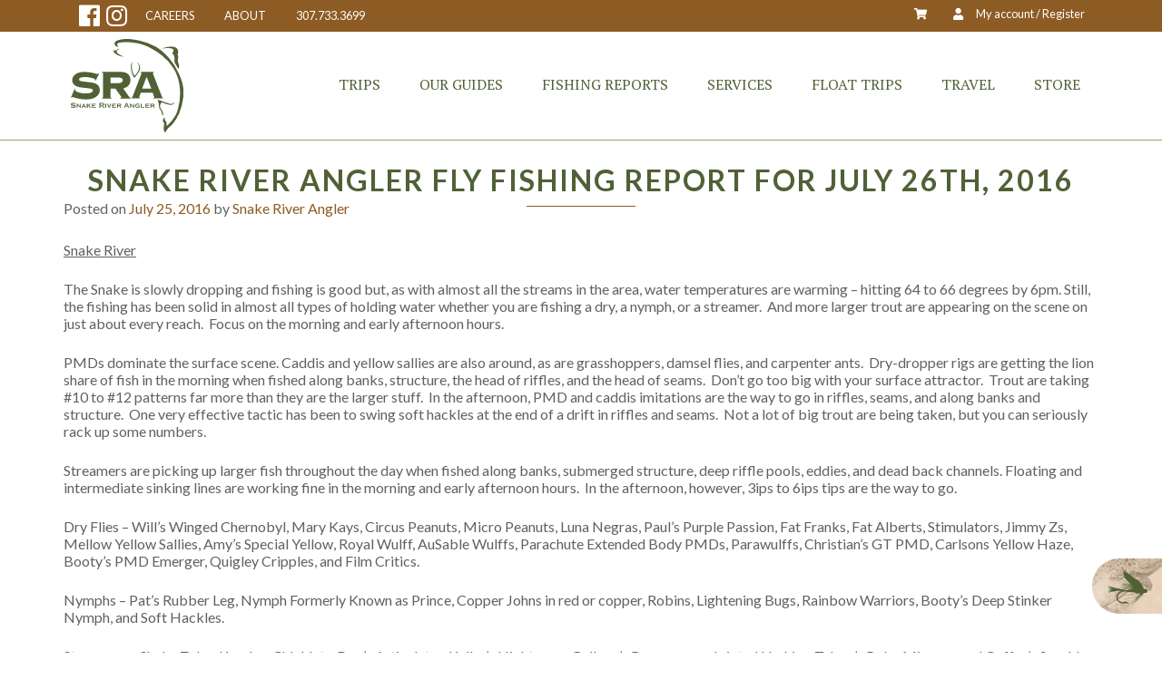

--- FILE ---
content_type: text/html; charset=UTF-8
request_url: https://snakeriverangler.com/2016/07/25/snake-river-angler-fly-fishing-report-july-26th-2016/
body_size: 17211
content:
<!doctype html>
<html lang="en-US">
<head>
	<meta charset="UTF-8">
	<meta name="viewport" content="width=device-width, initial-scale=1.0">
	<link rel="profile" href="https://gmpg.org/xfn/11">
	
	<link rel="stylesheet" href="https://stackpath.bootstrapcdn.com/bootstrap/4.3.1/css/bootstrap.min.css" integrity="sha384-ggOyR0iXCbMQv3Xipma34MD+dH/1fQ784/j6cY/iJTQUOhcWr7x9JvoRxT2MZw1T" crossorigin="anonymous">
	<script src="https://code.jquery.com/jquery-3.3.1.slim.min.js" integrity="sha384-q8i/X+965DzO0rT7abK41JStQIAqVgRVzpbzo5smXKp4YfRvH+8abtTE1Pi6jizo" crossorigin="anonymous"></script>
	<script src="https://cdnjs.cloudflare.com/ajax/libs/popper.js/1.14.7/umd/popper.min.js" integrity="sha384-UO2eT0CpHqdSJQ6hJty5KVphtPhzWj9WO1clHTMGa3JDZwrnQq4sF86dIHNDz0W1" crossorigin="anonymous"></script>
	<script src="https://stackpath.bootstrapcdn.com/bootstrap/4.3.1/js/bootstrap.min.js" integrity="sha384-JjSmVgyd0p3pXB1rRibZUAYoIIy6OrQ6VrjIEaFf/nJGzIxFDsf4x0xIM+B07jRM" crossorigin="anonymous"></script>
	
	<!-- Google Tracking Code -->
		<script>
		  (function(i,s,o,g,r,a,m){i['GoogleAnalyticsObject']=r;i[r]=i[r]||function(){
		  (i[r].q=i[r].q||[]).push(arguments)},i[r].l=1*new Date();a=s.createElement(o),
		  m=s.getElementsByTagName(o)[0];a.async=1;a.src=g;m.parentNode.insertBefore(a,m)
		  })(window,document,'script','//www.google-analytics.com/analytics.js','ga');

		  ga('create', 'UA-48995954-2', 'auto');
		  ga('send', 'pageview');

		</script>

	<meta name='robots' content='index, follow, max-image-preview:large, max-snippet:-1, max-video-preview:-1' />
	<style>img:is([sizes="auto" i], [sizes^="auto," i]) { contain-intrinsic-size: 3000px 1500px }</style>
	
	<!-- This site is optimized with the Yoast SEO plugin v26.7 - https://yoast.com/wordpress/plugins/seo/ -->
	<title>Snake River Angler Fly Fishing Report for July 26th, 2016 - Snake River Angler</title>
	<link rel="canonical" href="https://snakeriverangler.com/2016/07/25/snake-river-angler-fly-fishing-report-july-26th-2016/" />
	<meta property="og:locale" content="en_US" />
	<meta property="og:type" content="article" />
	<meta property="og:title" content="Snake River Angler Fly Fishing Report for July 26th, 2016 - Snake River Angler" />
	<meta property="og:description" content="Snake River The Snake is slowly dropping and fishing is good but, as with almost all the streams in the area, water temperatures are warming – hitting 64 to 66 degrees by 6pm. Still, the fishing has been solid in almost all types of holding water whether you are fishing a dry, a nymph, or a streamer.  And more larger trout are appearing on the scene on just about every reach.  Focus on the morning and… READ MORE" />
	<meta property="og:url" content="https://snakeriverangler.com/2016/07/25/snake-river-angler-fly-fishing-report-july-26th-2016/" />
	<meta property="og:site_name" content="Snake River Angler" />
	<meta property="article:published_time" content="2016-07-26T00:35:59+00:00" />
	<meta name="author" content="Snake River Angler" />
	<meta name="twitter:card" content="summary_large_image" />
	<meta name="twitter:label1" content="Written by" />
	<meta name="twitter:data1" content="Snake River Angler" />
	<meta name="twitter:label2" content="Est. reading time" />
	<meta name="twitter:data2" content="5 minutes" />
	<script type="application/ld+json" class="yoast-schema-graph">{"@context":"https://schema.org","@graph":[{"@type":"Article","@id":"https://snakeriverangler.com/2016/07/25/snake-river-angler-fly-fishing-report-july-26th-2016/#article","isPartOf":{"@id":"https://snakeriverangler.com/2016/07/25/snake-river-angler-fly-fishing-report-july-26th-2016/"},"author":{"name":"Snake River Angler","@id":"https://snakeriverangler.com/#/schema/person/dc805874bf975dbfe89274516b8eab03"},"headline":"Snake River Angler Fly Fishing Report for July 26th, 2016","datePublished":"2016-07-26T00:35:59+00:00","mainEntityOfPage":{"@id":"https://snakeriverangler.com/2016/07/25/snake-river-angler-fly-fishing-report-july-26th-2016/"},"wordCount":956,"articleSection":["Fishing Reports"],"inLanguage":"en-US"},{"@type":"WebPage","@id":"https://snakeriverangler.com/2016/07/25/snake-river-angler-fly-fishing-report-july-26th-2016/","url":"https://snakeriverangler.com/2016/07/25/snake-river-angler-fly-fishing-report-july-26th-2016/","name":"Snake River Angler Fly Fishing Report for July 26th, 2016 - Snake River Angler","isPartOf":{"@id":"https://snakeriverangler.com/#website"},"datePublished":"2016-07-26T00:35:59+00:00","author":{"@id":"https://snakeriverangler.com/#/schema/person/dc805874bf975dbfe89274516b8eab03"},"breadcrumb":{"@id":"https://snakeriverangler.com/2016/07/25/snake-river-angler-fly-fishing-report-july-26th-2016/#breadcrumb"},"inLanguage":"en-US","potentialAction":[{"@type":"ReadAction","target":["https://snakeriverangler.com/2016/07/25/snake-river-angler-fly-fishing-report-july-26th-2016/"]}]},{"@type":"BreadcrumbList","@id":"https://snakeriverangler.com/2016/07/25/snake-river-angler-fly-fishing-report-july-26th-2016/#breadcrumb","itemListElement":[{"@type":"ListItem","position":1,"name":"Home","item":"https://snakeriverangler.com/"},{"@type":"ListItem","position":2,"name":"Fishing Reports","item":"https://snakeriverangler.com/fishing-reports/"},{"@type":"ListItem","position":3,"name":"Snake River Angler Fly Fishing Report for July 26th, 2016"}]},{"@type":"WebSite","@id":"https://snakeriverangler.com/#website","url":"https://snakeriverangler.com/","name":"Snake River Angler","description":"Jackson Hole, Wyoming","potentialAction":[{"@type":"SearchAction","target":{"@type":"EntryPoint","urlTemplate":"https://snakeriverangler.com/?s={search_term_string}"},"query-input":{"@type":"PropertyValueSpecification","valueRequired":true,"valueName":"search_term_string"}}],"inLanguage":"en-US"},{"@type":"Person","@id":"https://snakeriverangler.com/#/schema/person/dc805874bf975dbfe89274516b8eab03","name":"Snake River Angler","image":{"@type":"ImageObject","inLanguage":"en-US","@id":"https://snakeriverangler.com/#/schema/person/image/","url":"https://secure.gravatar.com/avatar/f939291c54531a4177007dc0d408fa7e?s=96&d=mm&r=g","contentUrl":"https://secure.gravatar.com/avatar/f939291c54531a4177007dc0d408fa7e?s=96&d=mm&r=g","caption":"Snake River Angler"},"description":"Here is my bio.","url":"https://snakeriverangler.com/author/gliffen/"}]}</script>
	<!-- / Yoast SEO plugin. -->


<link rel='dns-prefetch' href='//fonts.googleapis.com' />
<link rel='dns-prefetch' href='//use.fontawesome.com' />
<link rel='dns-prefetch' href='//stackpath.bootstrapcdn.com' />
<link rel="alternate" type="application/rss+xml" title="Snake River Angler &raquo; Feed" href="https://snakeriverangler.com/feed/" />
<link rel="alternate" type="application/rss+xml" title="Snake River Angler &raquo; Comments Feed" href="https://snakeriverangler.com/comments/feed/" />
<script type="text/javascript">
/* <![CDATA[ */
window._wpemojiSettings = {"baseUrl":"https:\/\/s.w.org\/images\/core\/emoji\/15.0.3\/72x72\/","ext":".png","svgUrl":"https:\/\/s.w.org\/images\/core\/emoji\/15.0.3\/svg\/","svgExt":".svg","source":{"concatemoji":"https:\/\/snakeriverangler.com\/wp-includes\/js\/wp-emoji-release.min.js?ver=6.7.4"}};
/*! This file is auto-generated */
!function(i,n){var o,s,e;function c(e){try{var t={supportTests:e,timestamp:(new Date).valueOf()};sessionStorage.setItem(o,JSON.stringify(t))}catch(e){}}function p(e,t,n){e.clearRect(0,0,e.canvas.width,e.canvas.height),e.fillText(t,0,0);var t=new Uint32Array(e.getImageData(0,0,e.canvas.width,e.canvas.height).data),r=(e.clearRect(0,0,e.canvas.width,e.canvas.height),e.fillText(n,0,0),new Uint32Array(e.getImageData(0,0,e.canvas.width,e.canvas.height).data));return t.every(function(e,t){return e===r[t]})}function u(e,t,n){switch(t){case"flag":return n(e,"\ud83c\udff3\ufe0f\u200d\u26a7\ufe0f","\ud83c\udff3\ufe0f\u200b\u26a7\ufe0f")?!1:!n(e,"\ud83c\uddfa\ud83c\uddf3","\ud83c\uddfa\u200b\ud83c\uddf3")&&!n(e,"\ud83c\udff4\udb40\udc67\udb40\udc62\udb40\udc65\udb40\udc6e\udb40\udc67\udb40\udc7f","\ud83c\udff4\u200b\udb40\udc67\u200b\udb40\udc62\u200b\udb40\udc65\u200b\udb40\udc6e\u200b\udb40\udc67\u200b\udb40\udc7f");case"emoji":return!n(e,"\ud83d\udc26\u200d\u2b1b","\ud83d\udc26\u200b\u2b1b")}return!1}function f(e,t,n){var r="undefined"!=typeof WorkerGlobalScope&&self instanceof WorkerGlobalScope?new OffscreenCanvas(300,150):i.createElement("canvas"),a=r.getContext("2d",{willReadFrequently:!0}),o=(a.textBaseline="top",a.font="600 32px Arial",{});return e.forEach(function(e){o[e]=t(a,e,n)}),o}function t(e){var t=i.createElement("script");t.src=e,t.defer=!0,i.head.appendChild(t)}"undefined"!=typeof Promise&&(o="wpEmojiSettingsSupports",s=["flag","emoji"],n.supports={everything:!0,everythingExceptFlag:!0},e=new Promise(function(e){i.addEventListener("DOMContentLoaded",e,{once:!0})}),new Promise(function(t){var n=function(){try{var e=JSON.parse(sessionStorage.getItem(o));if("object"==typeof e&&"number"==typeof e.timestamp&&(new Date).valueOf()<e.timestamp+604800&&"object"==typeof e.supportTests)return e.supportTests}catch(e){}return null}();if(!n){if("undefined"!=typeof Worker&&"undefined"!=typeof OffscreenCanvas&&"undefined"!=typeof URL&&URL.createObjectURL&&"undefined"!=typeof Blob)try{var e="postMessage("+f.toString()+"("+[JSON.stringify(s),u.toString(),p.toString()].join(",")+"));",r=new Blob([e],{type:"text/javascript"}),a=new Worker(URL.createObjectURL(r),{name:"wpTestEmojiSupports"});return void(a.onmessage=function(e){c(n=e.data),a.terminate(),t(n)})}catch(e){}c(n=f(s,u,p))}t(n)}).then(function(e){for(var t in e)n.supports[t]=e[t],n.supports.everything=n.supports.everything&&n.supports[t],"flag"!==t&&(n.supports.everythingExceptFlag=n.supports.everythingExceptFlag&&n.supports[t]);n.supports.everythingExceptFlag=n.supports.everythingExceptFlag&&!n.supports.flag,n.DOMReady=!1,n.readyCallback=function(){n.DOMReady=!0}}).then(function(){return e}).then(function(){var e;n.supports.everything||(n.readyCallback(),(e=n.source||{}).concatemoji?t(e.concatemoji):e.wpemoji&&e.twemoji&&(t(e.twemoji),t(e.wpemoji)))}))}((window,document),window._wpemojiSettings);
/* ]]> */
</script>
<style id='wp-emoji-styles-inline-css' type='text/css'>

	img.wp-smiley, img.emoji {
		display: inline !important;
		border: none !important;
		box-shadow: none !important;
		height: 1em !important;
		width: 1em !important;
		margin: 0 0.07em !important;
		vertical-align: -0.1em !important;
		background: none !important;
		padding: 0 !important;
	}
</style>
<link rel='stylesheet' id='wp-block-library-css' href='https://snakeriverangler.com/wp-includes/css/dist/block-library/style.min.css?ver=6.7.4' type='text/css' media='all' />
<style id='ghostkit-typography-inline-css' type='text/css'>
 
</style>
<style id='classic-theme-styles-inline-css' type='text/css'>
/*! This file is auto-generated */
.wp-block-button__link{color:#fff;background-color:#32373c;border-radius:9999px;box-shadow:none;text-decoration:none;padding:calc(.667em + 2px) calc(1.333em + 2px);font-size:1.125em}.wp-block-file__button{background:#32373c;color:#fff;text-decoration:none}
</style>
<style id='global-styles-inline-css' type='text/css'>
:root{--wp--preset--aspect-ratio--square: 1;--wp--preset--aspect-ratio--4-3: 4/3;--wp--preset--aspect-ratio--3-4: 3/4;--wp--preset--aspect-ratio--3-2: 3/2;--wp--preset--aspect-ratio--2-3: 2/3;--wp--preset--aspect-ratio--16-9: 16/9;--wp--preset--aspect-ratio--9-16: 9/16;--wp--preset--color--black: #000000;--wp--preset--color--cyan-bluish-gray: #abb8c3;--wp--preset--color--white: #ffffff;--wp--preset--color--pale-pink: #f78da7;--wp--preset--color--vivid-red: #cf2e2e;--wp--preset--color--luminous-vivid-orange: #ff6900;--wp--preset--color--luminous-vivid-amber: #fcb900;--wp--preset--color--light-green-cyan: #7bdcb5;--wp--preset--color--vivid-green-cyan: #00d084;--wp--preset--color--pale-cyan-blue: #8ed1fc;--wp--preset--color--vivid-cyan-blue: #0693e3;--wp--preset--color--vivid-purple: #9b51e0;--wp--preset--gradient--vivid-cyan-blue-to-vivid-purple: linear-gradient(135deg,rgba(6,147,227,1) 0%,rgb(155,81,224) 100%);--wp--preset--gradient--light-green-cyan-to-vivid-green-cyan: linear-gradient(135deg,rgb(122,220,180) 0%,rgb(0,208,130) 100%);--wp--preset--gradient--luminous-vivid-amber-to-luminous-vivid-orange: linear-gradient(135deg,rgba(252,185,0,1) 0%,rgba(255,105,0,1) 100%);--wp--preset--gradient--luminous-vivid-orange-to-vivid-red: linear-gradient(135deg,rgba(255,105,0,1) 0%,rgb(207,46,46) 100%);--wp--preset--gradient--very-light-gray-to-cyan-bluish-gray: linear-gradient(135deg,rgb(238,238,238) 0%,rgb(169,184,195) 100%);--wp--preset--gradient--cool-to-warm-spectrum: linear-gradient(135deg,rgb(74,234,220) 0%,rgb(151,120,209) 20%,rgb(207,42,186) 40%,rgb(238,44,130) 60%,rgb(251,105,98) 80%,rgb(254,248,76) 100%);--wp--preset--gradient--blush-light-purple: linear-gradient(135deg,rgb(255,206,236) 0%,rgb(152,150,240) 100%);--wp--preset--gradient--blush-bordeaux: linear-gradient(135deg,rgb(254,205,165) 0%,rgb(254,45,45) 50%,rgb(107,0,62) 100%);--wp--preset--gradient--luminous-dusk: linear-gradient(135deg,rgb(255,203,112) 0%,rgb(199,81,192) 50%,rgb(65,88,208) 100%);--wp--preset--gradient--pale-ocean: linear-gradient(135deg,rgb(255,245,203) 0%,rgb(182,227,212) 50%,rgb(51,167,181) 100%);--wp--preset--gradient--electric-grass: linear-gradient(135deg,rgb(202,248,128) 0%,rgb(113,206,126) 100%);--wp--preset--gradient--midnight: linear-gradient(135deg,rgb(2,3,129) 0%,rgb(40,116,252) 100%);--wp--preset--font-size--small: 13px;--wp--preset--font-size--medium: 20px;--wp--preset--font-size--large: 36px;--wp--preset--font-size--x-large: 42px;--wp--preset--spacing--20: 0.44rem;--wp--preset--spacing--30: 0.67rem;--wp--preset--spacing--40: 1rem;--wp--preset--spacing--50: 1.5rem;--wp--preset--spacing--60: 2.25rem;--wp--preset--spacing--70: 3.38rem;--wp--preset--spacing--80: 5.06rem;--wp--preset--shadow--natural: 6px 6px 9px rgba(0, 0, 0, 0.2);--wp--preset--shadow--deep: 12px 12px 50px rgba(0, 0, 0, 0.4);--wp--preset--shadow--sharp: 6px 6px 0px rgba(0, 0, 0, 0.2);--wp--preset--shadow--outlined: 6px 6px 0px -3px rgba(255, 255, 255, 1), 6px 6px rgba(0, 0, 0, 1);--wp--preset--shadow--crisp: 6px 6px 0px rgba(0, 0, 0, 1);}:where(.is-layout-flex){gap: 0.5em;}:where(.is-layout-grid){gap: 0.5em;}body .is-layout-flex{display: flex;}.is-layout-flex{flex-wrap: wrap;align-items: center;}.is-layout-flex > :is(*, div){margin: 0;}body .is-layout-grid{display: grid;}.is-layout-grid > :is(*, div){margin: 0;}:where(.wp-block-columns.is-layout-flex){gap: 2em;}:where(.wp-block-columns.is-layout-grid){gap: 2em;}:where(.wp-block-post-template.is-layout-flex){gap: 1.25em;}:where(.wp-block-post-template.is-layout-grid){gap: 1.25em;}.has-black-color{color: var(--wp--preset--color--black) !important;}.has-cyan-bluish-gray-color{color: var(--wp--preset--color--cyan-bluish-gray) !important;}.has-white-color{color: var(--wp--preset--color--white) !important;}.has-pale-pink-color{color: var(--wp--preset--color--pale-pink) !important;}.has-vivid-red-color{color: var(--wp--preset--color--vivid-red) !important;}.has-luminous-vivid-orange-color{color: var(--wp--preset--color--luminous-vivid-orange) !important;}.has-luminous-vivid-amber-color{color: var(--wp--preset--color--luminous-vivid-amber) !important;}.has-light-green-cyan-color{color: var(--wp--preset--color--light-green-cyan) !important;}.has-vivid-green-cyan-color{color: var(--wp--preset--color--vivid-green-cyan) !important;}.has-pale-cyan-blue-color{color: var(--wp--preset--color--pale-cyan-blue) !important;}.has-vivid-cyan-blue-color{color: var(--wp--preset--color--vivid-cyan-blue) !important;}.has-vivid-purple-color{color: var(--wp--preset--color--vivid-purple) !important;}.has-black-background-color{background-color: var(--wp--preset--color--black) !important;}.has-cyan-bluish-gray-background-color{background-color: var(--wp--preset--color--cyan-bluish-gray) !important;}.has-white-background-color{background-color: var(--wp--preset--color--white) !important;}.has-pale-pink-background-color{background-color: var(--wp--preset--color--pale-pink) !important;}.has-vivid-red-background-color{background-color: var(--wp--preset--color--vivid-red) !important;}.has-luminous-vivid-orange-background-color{background-color: var(--wp--preset--color--luminous-vivid-orange) !important;}.has-luminous-vivid-amber-background-color{background-color: var(--wp--preset--color--luminous-vivid-amber) !important;}.has-light-green-cyan-background-color{background-color: var(--wp--preset--color--light-green-cyan) !important;}.has-vivid-green-cyan-background-color{background-color: var(--wp--preset--color--vivid-green-cyan) !important;}.has-pale-cyan-blue-background-color{background-color: var(--wp--preset--color--pale-cyan-blue) !important;}.has-vivid-cyan-blue-background-color{background-color: var(--wp--preset--color--vivid-cyan-blue) !important;}.has-vivid-purple-background-color{background-color: var(--wp--preset--color--vivid-purple) !important;}.has-black-border-color{border-color: var(--wp--preset--color--black) !important;}.has-cyan-bluish-gray-border-color{border-color: var(--wp--preset--color--cyan-bluish-gray) !important;}.has-white-border-color{border-color: var(--wp--preset--color--white) !important;}.has-pale-pink-border-color{border-color: var(--wp--preset--color--pale-pink) !important;}.has-vivid-red-border-color{border-color: var(--wp--preset--color--vivid-red) !important;}.has-luminous-vivid-orange-border-color{border-color: var(--wp--preset--color--luminous-vivid-orange) !important;}.has-luminous-vivid-amber-border-color{border-color: var(--wp--preset--color--luminous-vivid-amber) !important;}.has-light-green-cyan-border-color{border-color: var(--wp--preset--color--light-green-cyan) !important;}.has-vivid-green-cyan-border-color{border-color: var(--wp--preset--color--vivid-green-cyan) !important;}.has-pale-cyan-blue-border-color{border-color: var(--wp--preset--color--pale-cyan-blue) !important;}.has-vivid-cyan-blue-border-color{border-color: var(--wp--preset--color--vivid-cyan-blue) !important;}.has-vivid-purple-border-color{border-color: var(--wp--preset--color--vivid-purple) !important;}.has-vivid-cyan-blue-to-vivid-purple-gradient-background{background: var(--wp--preset--gradient--vivid-cyan-blue-to-vivid-purple) !important;}.has-light-green-cyan-to-vivid-green-cyan-gradient-background{background: var(--wp--preset--gradient--light-green-cyan-to-vivid-green-cyan) !important;}.has-luminous-vivid-amber-to-luminous-vivid-orange-gradient-background{background: var(--wp--preset--gradient--luminous-vivid-amber-to-luminous-vivid-orange) !important;}.has-luminous-vivid-orange-to-vivid-red-gradient-background{background: var(--wp--preset--gradient--luminous-vivid-orange-to-vivid-red) !important;}.has-very-light-gray-to-cyan-bluish-gray-gradient-background{background: var(--wp--preset--gradient--very-light-gray-to-cyan-bluish-gray) !important;}.has-cool-to-warm-spectrum-gradient-background{background: var(--wp--preset--gradient--cool-to-warm-spectrum) !important;}.has-blush-light-purple-gradient-background{background: var(--wp--preset--gradient--blush-light-purple) !important;}.has-blush-bordeaux-gradient-background{background: var(--wp--preset--gradient--blush-bordeaux) !important;}.has-luminous-dusk-gradient-background{background: var(--wp--preset--gradient--luminous-dusk) !important;}.has-pale-ocean-gradient-background{background: var(--wp--preset--gradient--pale-ocean) !important;}.has-electric-grass-gradient-background{background: var(--wp--preset--gradient--electric-grass) !important;}.has-midnight-gradient-background{background: var(--wp--preset--gradient--midnight) !important;}.has-small-font-size{font-size: var(--wp--preset--font-size--small) !important;}.has-medium-font-size{font-size: var(--wp--preset--font-size--medium) !important;}.has-large-font-size{font-size: var(--wp--preset--font-size--large) !important;}.has-x-large-font-size{font-size: var(--wp--preset--font-size--x-large) !important;}
:where(.wp-block-post-template.is-layout-flex){gap: 1.25em;}:where(.wp-block-post-template.is-layout-grid){gap: 1.25em;}
:where(.wp-block-columns.is-layout-flex){gap: 2em;}:where(.wp-block-columns.is-layout-grid){gap: 2em;}
:root :where(.wp-block-pullquote){font-size: 1.5em;line-height: 1.6;}
</style>
<link rel='stylesheet' id='google-fonts-css' href='https://fonts.googleapis.com/css?family=Lato:400,700,900|PT+Serif:400,700' type='text/css' media='all' />
<link rel='stylesheet' id='font-awesome-css' href='https://use.fontawesome.com/releases/v5.7.2/css/all.css' type='text/css' media='all' />
<link rel='stylesheet' id='bootstrap4-css' href='https://stackpath.bootstrapcdn.com/bootstrap/4.1.3/css/bootstrap.min.css' type='text/css' media='all' />
<link rel='stylesheet' id='snake-river-angler-style-css' href='https://snakeriverangler.com/wp-content/themes/snakeriverangler2019/style.css?ver=6.7.4' type='text/css' media='all' />
<link rel="https://api.w.org/" href="https://snakeriverangler.com/wp-json/" /><link rel="alternate" title="JSON" type="application/json" href="https://snakeriverangler.com/wp-json/wp/v2/posts/1287" /><link rel="EditURI" type="application/rsd+xml" title="RSD" href="https://snakeriverangler.com/xmlrpc.php?rsd" />
<meta name="generator" content="WordPress 6.7.4" />
<link rel='shortlink' href='https://snakeriverangler.com/?p=1287' />
<link rel="alternate" title="oEmbed (JSON)" type="application/json+oembed" href="https://snakeriverangler.com/wp-json/oembed/1.0/embed?url=https%3A%2F%2Fsnakeriverangler.com%2F2016%2F07%2F25%2Fsnake-river-angler-fly-fishing-report-july-26th-2016%2F" />
<link rel="alternate" title="oEmbed (XML)" type="text/xml+oembed" href="https://snakeriverangler.com/wp-json/oembed/1.0/embed?url=https%3A%2F%2Fsnakeriverangler.com%2F2016%2F07%2F25%2Fsnake-river-angler-fly-fishing-report-july-26th-2016%2F&#038;format=xml" />
		<style type="text/css">
			.ghostkit-effects-enabled .ghostkit-effects-reveal {
				pointer-events: none;
				visibility: hidden;
			}
		</style>
		<script>
			if (!window.matchMedia('(prefers-reduced-motion: reduce)').matches) {
				document.documentElement.classList.add(
					'ghostkit-effects-enabled'
				);
			}
		</script>
		<link rel="icon" href="https://snakeriverangler.com/wp-content/uploads/2019/03/favicon.ico" sizes="32x32" />
<link rel="icon" href="https://snakeriverangler.com/wp-content/uploads/2019/03/favicon.ico" sizes="192x192" />
<link rel="apple-touch-icon" href="https://snakeriverangler.com/wp-content/uploads/2019/03/favicon.ico" />
<meta name="msapplication-TileImage" content="https://snakeriverangler.com/wp-content/uploads/2019/03/favicon.ico" />
</head>

<body class="post-template-default single single-post postid-1287 single-format-standard no-sidebar">
<div id="page" class="site">
	<a class="skip-link screen-reader-text" href="#content">Skip to content</a>

	<header id="masthead" class="site-header">
		<div class="site-super-header">
			<div class="container">
				<div class="row">
					<div class="col-md-7 col">
						<div class="menu-super-header-container"><ul id="menu-super-header" class="super-header-menu"><li id="menu-item-1705" class="no-margin menu-item menu-item-type-custom menu-item-object-custom menu-item-1705 menu-item-icon"><a target="_blank" href="https://www.facebook.com/snakeriverangler/"><i class="fab fa-facebook"></i></a></li></li>
<li id="menu-item-1706" class="no-margin menu-item menu-item-type-custom menu-item-object-custom menu-item-1706 menu-item-icon"><a target="_blank" href="https://www.instagram.com/snakeriverangler/?hl=en"><i class="fab fa-instagram"></i></a></li></li>
<li id="menu-item-1707" class="menu-item menu-item-type-post_type menu-item-object-page menu-item-1707"><a href="https://snakeriverangler.com/careers/">CAREERS</a></li></li>
<li id="menu-item-1708" class="menu-item menu-item-type-post_type menu-item-object-page menu-item-1708"><a href="https://snakeriverangler.com/about-us/">ABOUT</a></li></li>
<li id="menu-item-1709" class="menu-item menu-item-type-custom menu-item-object-custom menu-item-1709"><a target="_blank" href="tel:+13077333699">307.733.3699</a></li></li>
</ul></div>					</div>
					<div class="col-md-5 col" style="text-align: right">
						<a class="store-menu-item cart-icon" href="https://store.snakeriverangler.com" target="_blank">
							<i class="fas fa-shopping-cart"></i>
							<span></span>
						</a>
						<a class="store-menu-item user-icon" href="https://store.snakeriverangler.com" target="_blank">
							<i class="fas fa-user"></i>
							<span>My account / Register</span>
						</a>
					</div>
				</div>
			</div>
		</div>
		<div class="site-main-header">
			<div class="container">
				<div class="row">
					<div class="site-branding col-auto">
						<a href="https://snakeriverangler.com/" rel="home">
							<svg xmlns="http://www.w3.org/2000/svg" viewBox="0 0 148.63 123.4" class="sra-logo-svg">
								<title>Snake River Angler</title>
								<path class="a" d="M80.56,30.57c-.38-.46-2.14,4.71-1.07,10.71.67,3.75,3,9.93,4.55,9.83.67,0,.69-1.13,2.26-3,3.21-3.74,4.31-6,4.8-8.8.8-4.51-3.63-8.86-3.89-8.72s2.73,2.91,2.72,7.2c0,5-5.42,10.78-6.14,10.65s-3-5.05-3.36-9.56C80.15,35,80.71,30.74,80.56,30.57Z" transform="translate(0.22 0)"/><path class="a" d="M69.53,23.22c0-.08-.47-.23-1.15-.48a23.87,23.87,0,0,1-4.81-2.4c-1.21-.81-3-1.94-3.09-3.31a3.82,3.82,0,0,1,.59-2,2.91,2.91,0,0,1,2.64-1.64c.22,0-.06-.54-1.43-.37-.85.1-1.85,1.43-2.46,2-1.06,1-3.09-.63-3.56,0-1.5,1.94,3.93,6.33,9.07,7.67A13.28,13.28,0,0,0,69.53,23.22Z" transform="translate(0.22 0)"/><path class="a" d="M62.71,10.4C62.37,10,60,7.9,61.48,5.94c1-1.39,10.54-2.37,20.06-1.23a69.66,69.66,0,0,1,12,2.42c6.78,1.84,10.79,4.53,14.31,6.45A80.34,80.34,0,0,1,120.46,22a64.85,64.85,0,0,1,15.19,17.2c8.16,13.76,8.41,27.17,8.45,33.2a74.68,74.68,0,0,1-2.78,19.87c-2.36,7.93-3.14,8.77-8.41,16.18,0,0-6.31,6.88-6.69,6.58s.25-3.16-.35-5c-.39-1.23-1.78-2.29-2-3.63a9.82,9.82,0,0,1,0-2.67c0-.46-1.25.7-1.67,1.38a5.85,5.85,0,0,0-.7,3.59c.35,1.32.84,1.12,1.25,2.35.88,2.62-.56,4.59-.26,8.1.17,2.08.76,4.17,1.44,4.26s1.57-1.76,2.51-3.1c2.95-4.15,4.27-4.16,7.64-7.83A52.62,52.62,0,0,0,142.94,98,70.9,70.9,0,0,0,148,79a52.85,52.85,0,0,0-.11-16.7c-1.17-7.2-3.52-12.27-6.19-17.93a73.72,73.72,0,0,0-11.79-18.58c-7.45-8.63-14.13-13.62-19.46-16.34A79.61,79.61,0,0,0,90.06,2.05C81.15.33,73.9-.82,65.85.73c-6.29,1.2-7.81,3-8.12,4.33A5.07,5.07,0,0,0,58,8C59,10.15,63,10.69,62.71,10.4Z" transform="translate(0.22 0)"/><path class="a" d="M120.46,12.72a12,12,0,0,1,3.26-1.32,33.31,33.31,0,0,1,6.33-1.17,14.54,14.54,0,0,1,6.46.33,7.43,7.43,0,0,1,3.19,1.8,6,6,0,0,1,1.88,4.48c.13,2.14-.75,2.48-.78,3.57s.91,1.83.87,2.84c0,1.36-.24,1.95-.51,4.08a6.27,6.27,0,0,0,.63,4.45,10.23,10.23,0,0,1,1,4.09c.14,1.41-.83,3.6-1.14,3.58s-1.09-2.32-2.5-4.5c-.91-1.41-2.33-3-2.51-4.74-.2-1.88.22-5.46-.17-7.09-.73-3.07-2.23-2.68-2.51-3.93s1.22-1.71,1.54-4.55c.17-1.45-3.15-2.42-5.69-2.61C123.8,11.58,120.5,13.11,120.46,12.72Z" transform="translate(0.22 0)"/><path class="a" d="M135.88,83.58c-.28-.14-.46,1.5-2.68,2.21-.93.3-2.22.18-7.67-1.73-2.36-.82-4.65-1.63-7-2.49-1.68-.61-3.87-1.54-4.19-1-.24.36.7,1.09,1,2.16a25.6,25.6,0,0,1,.41,3c.06.42.37,4.51,1.28,6.3.79,1.53,2,2.77,2.38,3.83a6.56,6.56,0,0,1,.37,2.36,4.15,4.15,0,0,0,1,1.92c.69.74,1.57,1.37,1.74,1.22s-.74-1.18-1.09-2.45,0-2.06-.62-3.55c-.78-1.85-1.83-1.75-2.71-4.63a5.89,5.89,0,0,1-.28-3.85,9.1,9.1,0,0,1,.44-1.28,3.64,3.64,0,0,1,1.09-1.38c1.23-1.08,2.76.4,5.68,1.39a23.2,23.2,0,0,0,7.12,1.55A4.8,4.8,0,0,0,134.93,86C135.94,85.12,136.23,83.75,135.88,83.58Z" transform="translate(0.22 0)"/><path class="a" d="M37.22,45.81,32.7,54.88,32,54.61c-.13-1.41.09-1.5-1.39-2.11a22.18,22.18,0,0,0-2.44-.79,34.35,34.35,0,0,0-5-1.06c-2.27-.31-10-1.14-12,1.58-.52.75-.74,1.37-.39,2,.78,1.54,5.57,2,6.44,2.07l7.23.88c4.18.53,11.06,1.1,13,7A10.4,10.4,0,0,1,35,74.9c-7.62,7.79-23.9,4.76-31.69,2.2l-1.62-.39-.95,1L0,77.46,4.75,65.53l.56.31c-.13,1.45-.43,1.8,1.22,3.08C10.19,71.65,19.9,72.75,25,71.34c1.65-.49,3.13-1.15,3.7-2.56a2.07,2.07,0,0,0-.18-2c-.95-1.36-6-1.67-6.44-1.76l-6-.62c-2.7-.26-11.67-.92-13.89-6.78a9.22,9.22,0,0,1,1.75-9.11c6.48-7.39,20.11-4.84,26.73-3.3l2.83.79a8.33,8.33,0,0,0,1.52.27h.35l.39-.18c.48-.39.48-.48.87-.75Z" transform="translate(0.22 0)"/><path class="a" d="M63.57,43.51c2.65,0,10.05-.4,13.23,4.53a12.62,12.62,0,0,1,.74,11.09c-1.7,3.7-4.79,5-8.4,6.39l7.14,10.21s1,1.32,1.13,1.45c.79.7.52.22,1.44.7l-.13.93H65.09v-.93l1.48-.83c0-.66-.22-.79-.83-1.59l-7.18-10H52.12V75.6c0,.52-.18,1.8.61,2.28h1v.93H41v-.88c.18,0,1.05-.18,1.26-.75a6.43,6.43,0,0,0,.05-1.58V44.78l-1.57-.44,0-.83ZM59.13,58.39c.74,0,7.18.52,8.75-2.07A3.28,3.28,0,0,0,68,52.88c-1.39-2.64-8.27-2-8.31-2H52.12v7.53Z" transform="translate(0.22 0)"/><path class="a" d="M109.15,43.49l0,.88-1,.35a2.09,2.09,0,0,0,.3,1.67l11.5,29.4.56,1.37c.44.75.57.66,1.31.88l0,.53H110.24l-.87.08c-.48,0-.57.14-.57-.48l1.22-.88v-.53l-.08-.26-.18-.35L107.85,71H92.26l-.52,1.36a10.37,10.37,0,0,0-.48,1.28L90.74,75c-.14.49-.31.93-.4,1.37s-.52.79.09,1.32l.83.26-.13.62H79.76v-.8A1.72,1.72,0,0,0,81,77l.13-.36.13-.3a3.42,3.42,0,0,1,.35-.84L92.83,46.3a3.38,3.38,0,0,1,.26-.88l.13-.39-.09-.27,0-.26H92v-1Zm-3.05,22L99.83,50,94,65.45Z" transform="translate(0.22 0)"/><path class="a" d="M-.22,90.3l.68-1.52.2.08s0,0,0,0a.51.51,0,0,0,0,.09c0,.16.26.33.78.52a4.61,4.61,0,0,0,1.6.28,2.57,2.57,0,0,0,1.22-.25c.32-.16.48-.36.48-.61,0-.4-.54-.63-1.61-.68-.39,0-.7,0-.92,0a3.25,3.25,0,0,1-1.71-.54A1.45,1.45,0,0,1-.1,86.44a1.81,1.81,0,0,1,.82-1.53,3.67,3.67,0,0,1,2.15-.58,6,6,0,0,1,2.41.58,2.09,2.09,0,0,0,.39.14l.09,0,.14-.1.15.07-.77,1.51-.21-.11s0,0,0,0v0c0-.19-.24-.39-.73-.61a3.76,3.76,0,0,0-1.52-.31,2.44,2.44,0,0,0-1.13.22.64.64,0,0,0-.42.57c0,.34.45.53,1.37.59.47,0,.85.06,1.13.1a3.57,3.57,0,0,1,1.76.63,1.56,1.56,0,0,1,.61,1.26,1.79,1.79,0,0,1-.89,1.52,4,4,0,0,1-2.29.6,5.93,5.93,0,0,1-2.55-.57,1.49,1.49,0,0,0-.28-.11.13.13,0,0,0-.1,0,.21.21,0,0,0-.06.1Z" transform="translate(0.22 0)"/><path class="a" d="M11.92,88.91V86.08a.4.4,0,0,0-.06-.25.45.45,0,0,0-.25-.11v-.16H13.3v.16a.3.3,0,0,0-.29.36v4.21a.35.35,0,0,0,.06.24.45.45,0,0,0,.23.11v.16H11.4v-.16a.49.49,0,0,0,.18-.08.12.12,0,0,0,.06-.1.19.19,0,0,0,0-.07.35.35,0,0,0,0-.08l-3-3v3a.38.38,0,0,0,.06.24.45.45,0,0,0,.24.11v.16H7.14v-.16a.45.45,0,0,0,.24-.11.35.35,0,0,0,.06-.24V86.07a.4.4,0,0,0-.06-.25.45.45,0,0,0-.24-.1v-.16h2v.15a.59.59,0,0,0-.16.08.12.12,0,0,0-.06.1A.14.14,0,0,0,9,86a.31.31,0,0,0,.08.1Z" transform="translate(0.22 0)"/><path class="a" d="M16.16,86.22l0-.1a.28.28,0,0,0,0-.09.29.29,0,0,0-.08-.19.83.83,0,0,0-.25-.13v-.15h2v.16a.83.83,0,0,0-.25.12.24.24,0,0,0-.07.16s0,.06,0,.08l.05.14L19.56,90a1.62,1.62,0,0,0,.3.46.62.62,0,0,0,.3.16v.16h-2v-.16a.88.88,0,0,0,.24-.12.2.2,0,0,0,.07-.16.28.28,0,0,0,0-.09.79.79,0,0,0-.05-.13l-.32-.65H15.62l-.3.65-.05.13s0,.06,0,.09a.19.19,0,0,0,.07.16.75.75,0,0,0,.24.12v.16H13.73v-.16a.94.94,0,0,0,.54-.54.34.34,0,0,1,0-.08Zm.66.84L16,88.73h1.65Z" transform="translate(0.22 0)"/><path class="a" d="M22.15,90.29a.38.38,0,0,0,.06.24.54.54,0,0,0,.24.11v.16H20.6v-.16a.45.45,0,0,0,.23-.11.35.35,0,0,0,.06-.24V86.07a.4.4,0,0,0-.06-.25.45.45,0,0,0-.23-.1v-.16h1.85v.16a.45.45,0,0,0-.24.11.37.37,0,0,0-.06.24v1.67l1.94-1.52a1.27,1.27,0,0,0,.16-.15.2.2,0,0,0,0-.13.17.17,0,0,0-.08-.13.41.41,0,0,0-.2-.09v-.16h2.48v.16a6.55,6.55,0,0,0-1,.69l-.07,0-1.58,1.22,2,2.35a3.34,3.34,0,0,0,.33.32c.13.09.29.19.47.29v.16H24.36v-.16a.38.38,0,0,0,.19-.07.15.15,0,0,0,.07-.13.15.15,0,0,0,0-.11,1.67,1.67,0,0,0-.14-.19l-1.51-1.73-.78.59Z" transform="translate(0.22 0)"/><path class="a" d="M32.12,85.56a.42.42,0,0,0,.25,0,.5.5,0,0,0,.1-.23h.16v1.63h-.16a.41.41,0,0,0-.1-.23.4.4,0,0,0-.25-.06H28.91v1h2a.36.36,0,0,0,.25-.06.55.55,0,0,0,.1-.23h.16v1.49h-.16a.45.45,0,0,0-.1-.23.4.4,0,0,0-.25-.06h-2v1.18h3.34c.13,0,.21,0,.25,0a.44.44,0,0,0,.11-.24h.15V91.1h-.15a.45.45,0,0,0-.11-.24.4.4,0,0,0-.25-.06H27.34v-.16a.45.45,0,0,0,.24-.11.33.33,0,0,0,.07-.24V86.07a.31.31,0,0,0-.07-.24.38.38,0,0,0-.24-.11v-.16Z" transform="translate(0.22 0)"/><path class="a" d="M37.21,90.8v-.16a.45.45,0,0,0,.24-.11.38.38,0,0,0,.06-.24V84.93a.38.38,0,0,0-.06-.24.57.57,0,0,0-.24-.12v-.15h4a3.26,3.26,0,0,1,1.93.49,1.56,1.56,0,0,1,.69,1.36,1.71,1.71,0,0,1-.42,1.18,2.71,2.71,0,0,1-1.31.7L43.45,90a1.31,1.31,0,0,0,.27.3,3.29,3.29,0,0,0,.49.31v.16H41.86v-.16a.42.42,0,0,0,.2-.07.16.16,0,0,0,.07-.13.34.34,0,0,0-.05-.12.77.77,0,0,0-.1-.18l-1.33-2H38.91v2.1a.35.35,0,0,0,.06.24s.12.08.24.11v.16Zm3.62-5.29H38.91v1.75h2a2.65,2.65,0,0,0,1.24-.21.73.73,0,0,0,.37-.69.66.66,0,0,0-.36-.65A3,3,0,0,0,40.83,85.51Z" transform="translate(0.22 0)"/><path class="a" d="M46.46,90.29a.38.38,0,0,0,.06.24.45.45,0,0,0,.24.11v.16H44.9v-.16a.45.45,0,0,0,.24-.11.43.43,0,0,0,0-.24V86.07a.49.49,0,0,0,0-.25.45.45,0,0,0-.24-.1v-.16h1.86v.16a.38.38,0,0,0-.24.11.37.37,0,0,0-.06.24Z" transform="translate(0.22 0)"/><path class="a" d="M47.77,86.34h0a1,1,0,0,0-.56-.61v-.16h2.14v.16a.65.65,0,0,0-.24.12A.19.19,0,0,0,49,86a.36.36,0,0,0,0,.11.35.35,0,0,0,0,.11l1.38,2.86,1.32-2.86a.36.36,0,0,0,0-.11s0-.07,0-.11a.21.21,0,0,0-.06-.16.88.88,0,0,0-.24-.12v-.16h2v.16a.93.93,0,0,0-.55.55.24.24,0,0,1,0,.07l-1.75,3.8,0,.11v.1a.21.21,0,0,0,.06.16.64.64,0,0,0,.25.13v.16H49.32v-.16a.65.65,0,0,0,.24-.12.19.19,0,0,0,.07-.16s0-.06,0-.09l0-.13Z" transform="translate(0.22 0)"/><path class="a" d="M58.77,85.56a.42.42,0,0,0,.25,0,.5.5,0,0,0,.1-.23h.16v1.63h-.16a.41.41,0,0,0-.1-.23.4.4,0,0,0-.25-.06H55.56v1h2a.36.36,0,0,0,.25-.06.55.55,0,0,0,.1-.23H58v1.49h-.16a.45.45,0,0,0-.1-.23.4.4,0,0,0-.25-.06h-2v1.18H58.9c.13,0,.21,0,.25,0a.44.44,0,0,0,.11-.24h.15V91.1h-.15a.45.45,0,0,0-.11-.24.4.4,0,0,0-.25-.06H54v-.16a.54.54,0,0,0,.24-.11.38.38,0,0,0,.06-.24V86.07a.37.37,0,0,0-.06-.24.45.45,0,0,0-.24-.11v-.16Z" transform="translate(0.22 0)"/><path class="a" d="M62.2,90.29a.38.38,0,0,0,.06.24.45.45,0,0,0,.24.11v.16H60.64v-.16a.41.41,0,0,0,.23-.11.35.35,0,0,0,.06-.24V86.07a.4.4,0,0,0-.06-.25.41.41,0,0,0-.23-.1v-.16h3.49a2.77,2.77,0,0,1,1.62.4,1.3,1.3,0,0,1,.58,1.12,1.37,1.37,0,0,1-.37,1,2.12,2.12,0,0,1-1.09.55l1,1.42a1.44,1.44,0,0,0,.29.31,2.41,2.41,0,0,0,.47.3v.16H64.44v-.16a.42.42,0,0,0,.2-.07.16.16,0,0,0,.07-.13.34.34,0,0,0,0-.12.77.77,0,0,0-.1-.18l-1-1.48H62.2Zm1.46-3.78H62.2V87.7h1.5a2.63,2.63,0,0,0,1-.15.48.48,0,0,0,.33-.46.46.46,0,0,0-.32-.44A3.08,3.08,0,0,0,63.66,86.51Z" transform="translate(0.22 0)"/><path class="a" d="M69.71,90.8v-.16a.84.84,0,0,0,.54-.55l0-.07,2.37-5a.8.8,0,0,0,0-.11s0,0,0-.07a.23.23,0,0,0-.09-.18.83.83,0,0,0-.25-.13v-.15h2.16v.15a.65.65,0,0,0-.24.12.2.2,0,0,0-.06.15.38.38,0,0,0,0,.1l0,.12,2.44,5a1.74,1.74,0,0,0,.29.45.6.6,0,0,0,.3.17v.16H75v-.16a.68.68,0,0,0,.23-.12.19.19,0,0,0,.07-.16.28.28,0,0,0,0-.09l0-.13-.46-1H71.89l-.44,1a.58.58,0,0,0,0,.13.29.29,0,0,0,0,.09.22.22,0,0,0,.07.16.88.88,0,0,0,.24.12v.16Zm3.69-4.75L72.31,88.3h2.12Z" transform="translate(0.22 0)"/><path class="a" d="M82.43,88.91V86.08a.4.4,0,0,0-.06-.25.45.45,0,0,0-.25-.11v-.16h1.69v.16a.3.3,0,0,0-.29.36v4.21a.35.35,0,0,0,.06.24.45.45,0,0,0,.23.11v.16h-1.9v-.16a.49.49,0,0,0,.18-.08.12.12,0,0,0,.06-.1.1.1,0,0,0,0-.07.21.21,0,0,0-.06-.08l-3-3v3a.38.38,0,0,0,.06.24.45.45,0,0,0,.24.11v.16H77.65v-.16a.45.45,0,0,0,.24-.11.35.35,0,0,0,.06-.24V86.07a.4.4,0,0,0-.06-.25.45.45,0,0,0-.24-.1v-.16h2v.15a.59.59,0,0,0-.16.08.12.12,0,0,0-.06.1.14.14,0,0,0,0,.06.31.31,0,0,0,.08.1Z" transform="translate(0.22 0)"/><path class="a" d="M90.8,90.05a8.09,8.09,0,0,1-1.6.64,5.44,5.44,0,0,1-1.47.23,3.19,3.19,0,0,1-2.23-.79,2.63,2.63,0,0,1,0-3.94,3.5,3.5,0,0,1,2.35-.77,4.54,4.54,0,0,1,1.36.21c.45.14.7.21.73.21h.13l.14,0,.15.07-.65,1.33-.13-.07v0c0-.14-.19-.28-.56-.44a3.19,3.19,0,0,0-1.19-.23,2.07,2.07,0,0,0-1.41.49,1.62,1.62,0,0,0-.54,1.26,1.56,1.56,0,0,0,.55,1.24,2.2,2.2,0,0,0,1.48.46,4,4,0,0,0,.78-.07,3.54,3.54,0,0,0,.74-.23v-.63H88.29A.47.47,0,0,0,88,89a.54.54,0,0,0-.11.24h-.15V87.75h.15A.45.45,0,0,0,88,88a.4.4,0,0,0,.25.06H90.8v.19a.45.45,0,0,0-.23.1.41.41,0,0,0-.06.26v.94a.37.37,0,0,0,.06.24.45.45,0,0,0,.23.11Z" transform="translate(0.22 0)"/><path class="a" d="M93.52,85.56v.16a.38.38,0,0,0-.24.11.37.37,0,0,0-.06.24v3.68h3.23c.13,0,.21,0,.25,0a.45.45,0,0,0,.1-.24H97V91.1H96.8a.45.45,0,0,0-.1-.24.4.4,0,0,0-.25-.06H91.66v-.16a.45.45,0,0,0,.24-.11.33.33,0,0,0,.07-.24V86.07a.31.31,0,0,0-.07-.24.38.38,0,0,0-.24-.11v-.16Z" transform="translate(0.22 0)"/><path class="a" d="M102.87,85.56a.44.44,0,0,0,.25,0,.5.5,0,0,0,.1-.23h.16v1.63h-.16a.41.41,0,0,0-.11-.23.35.35,0,0,0-.24-.06H99.66v1h2a.38.38,0,0,0,.25-.06.55.55,0,0,0,.1-.23h.16v1.49H102a.45.45,0,0,0-.11-.23.35.35,0,0,0-.24-.06h-2v1.18H103c.13,0,.21,0,.25,0a.53.53,0,0,0,.11-.24h.15V91.1h-.15a.45.45,0,0,0-.11-.24.4.4,0,0,0-.25-.06H98.09v-.16a.45.45,0,0,0,.24-.11.38.38,0,0,0,.07-.24V86.07a.36.36,0,0,0-.07-.24.38.38,0,0,0-.24-.11v-.16Z" transform="translate(0.22 0)"/><path class="a" d="M106.29,90.29a.38.38,0,0,0,.06.24.54.54,0,0,0,.24.11v.16h-1.85v-.16a.45.45,0,0,0,.23-.11.35.35,0,0,0,.06-.24V86.07a.4.4,0,0,0-.06-.25.45.45,0,0,0-.23-.1v-.16h3.49a2.81,2.81,0,0,1,1.62.4,1.29,1.29,0,0,1,.57,1.12,1.33,1.33,0,0,1-.37,1,2,2,0,0,1-1.08.55L110,90a1.4,1.4,0,0,0,.28.31,3.24,3.24,0,0,0,.47.3v.16h-2.2v-.16a.47.47,0,0,0,.2-.07.16.16,0,0,0,.07-.13l0-.12a.77.77,0,0,0-.1-.18l-1-1.48h-1.34Zm1.46-3.78h-1.46V87.7h1.51a2.7,2.7,0,0,0,1-.15.48.48,0,0,0,.33-.46.46.46,0,0,0-.33-.44A3.08,3.08,0,0,0,107.75,86.51Z" transform="translate(0.22 0)"/>
							</svg>
						</a>
					</div>
					<nav id="site-navigation" class="main-navigation col text-right">
						
						<button class="menu-toggle" aria-controls="primary-menu" aria-expanded="false">Menu &#9776;</button>
						<div class="menu-primary-container"><ul id="primary-menu" class="menu"><li id="menu-item-1682" class="menu-item menu-item-type-post_type menu-item-object-page menu-item-has-children menu-item-1682"><a href="https://snakeriverangler.com/trips/">Trips</a>
<ul class="sub-menu">
	<li id="menu-item-1691" class="menu-item menu-item-type-post_type menu-item-object-page menu-item-1691"><a href="https://snakeriverangler.com/trips/lessons/">Lessons</a></li>
	<li id="menu-item-1697" class="menu-item menu-item-type-post_type menu-item-object-page menu-item-1697"><a href="https://snakeriverangler.com/trips/fly-tying-courses/">Fly Tying Courses</a></li>
	<li id="menu-item-1684" class="menu-item menu-item-type-post_type menu-item-object-page menu-item-1684"><a href="https://snakeriverangler.com/what-to-expect/">What to Expect</a></li>
	<li id="menu-item-1693" class="menu-item menu-item-type-post_type menu-item-object-page menu-item-1693"><a href="https://snakeriverangler.com/faqs/">FAQs</a></li>
</ul>
</li>
<li id="menu-item-2058" class="menu-item menu-item-type-taxonomy menu-item-object-sra_employee_categories menu-item-has-children menu-item-2058"><a href="https://snakeriverangler.com/staff/guides/">Our Guides</a>
<ul class="sub-menu">
	<li id="menu-item-2168" class="menu-item menu-item-type-taxonomy menu-item-object-sra_employee_categories menu-item-2168"><a href="https://snakeriverangler.com/staff/shop-staff/">Shop Staff</a></li>
</ul>
</li>
<li id="menu-item-1711" class="menu-item menu-item-type-taxonomy menu-item-object-category current-post-ancestor current-menu-parent current-post-parent menu-item-1711"><a href="https://snakeriverangler.com/category/fishing-reports/">Fishing Reports</a></li>
<li id="menu-item-1698" class="menu-item menu-item-type-post_type menu-item-object-page menu-item-has-children menu-item-1698"><a href="https://snakeriverangler.com/services/">Services</a>
<ul class="sub-menu">
	<li id="menu-item-1699" class="menu-item menu-item-type-post_type menu-item-object-page menu-item-1699"><a href="https://snakeriverangler.com/reel-spooling/">Reel Spooling</a></li>
	<li id="menu-item-1700" class="menu-item menu-item-type-post_type menu-item-object-page menu-item-1700"><a href="https://snakeriverangler.com/rental-equipment/">Rental Equipment</a></li>
</ul>
</li>
<li id="menu-item-1573" class="menu-item menu-item-type-custom menu-item-object-custom menu-item-1573"><a target="_blank" href="https://jacksonholefloattrips.com/">Float Trips</a></li>
<li id="menu-item-2992" class="menu-item menu-item-type-taxonomy menu-item-object-category menu-item-2992"><a href="https://snakeriverangler.com/category/travel/">Travel</a></li>
<li id="menu-item-1574" class="menu-item menu-item-type-custom menu-item-object-custom menu-item-1574"><a href="http://store.snakeriverangler.com">Store</a></li>
</ul></div>					</nav><!-- #site-navigation -->
				</div>
			</div>
		</div>
		
	</header><!-- #masthead -->
	
	<script>
		
		window.onload = checkScroll;
		window.onscroll = checkScroll;
		
		function checkScroll () {
			var header = document.getElementById( 'masthead' );
			
			if (window.pageYOffset > 160) {
				header.classList.add("scrolling")
			} else {
				header.classList.remove("scrolling")
			}
		}
	
	</script>

	<div id="content" class="site-content">

	<div id="primary" class="content-area">
		<main id="main" class="site-main">

		
<article id="post-1287" class="post-1287 post type-post status-publish format-standard hentry category-fishing-reports">
	<header class="entry-header">
		<h1 class="entry-title">Snake River Angler Fly Fishing Report for July 26th, 2016</h1>			<div class="entry-meta">
				<span class="posted-on">Posted on <a href="https://snakeriverangler.com/2016/07/25/snake-river-angler-fly-fishing-report-july-26th-2016/" rel="bookmark"><time class="entry-date published updated" datetime="2016-07-25T18:35:59+00:00">July 25, 2016</time></a></span><span class="byline"> by <span class="author vcard"><a class="url fn n" href="https://snakeriverangler.com/author/gliffen/">Snake River Angler</a></span></span>			</div><!-- .entry-meta -->
			</header><!-- .entry-header -->

	
	<div class="entry-content">
		<p><u>Snake River</u></p>
<p>The Snake is slowly dropping and fishing is good but, as with almost all the streams in the area, water temperatures are warming – hitting 64 to 66 degrees by 6pm. Still, the fishing has been solid in almost all types of holding water whether you are fishing a dry, a nymph, or a streamer.  And more larger trout are appearing on the scene on just about every reach.  Focus on the morning and early afternoon hours.</p>
<p>PMDs dominate the surface scene. Caddis and yellow sallies are also around, as are grasshoppers, damsel flies, and carpenter ants.  Dry-dropper rigs are getting the lion share of fish in the morning when fished along banks, structure, the head of riffles, and the head of seams.  Don’t go too big with your surface attractor.  Trout are taking #10 to #12 patterns far more than they are the larger stuff.  In the afternoon, PMD and caddis imitations are the way to go in riffles, seams, and along banks and structure.  One very effective tactic has been to swing soft hackles at the end of a drift in riffles and seams.  Not a lot of big trout are being taken, but you can seriously rack up some numbers.</p>
<p>Streamers are picking up larger fish throughout the day when fished along banks, submerged structure, deep riffle pools, eddies, and dead back channels. Floating and intermediate sinking lines are working fine in the morning and early afternoon hours.  In the afternoon, however, 3ips to 6ips tips are the way to go.</p>
<p>Dry Flies – Will’s Winged Chernobyl, Mary Kays, Circus Peanuts, Micro Peanuts, Luna Negras, Paul’s Purple Passion, Fat Franks, Fat Alberts, Stimulators, Jimmy Zs, Mellow Yellow Sallies, Amy’s Special Yellow, Royal Wulff, AuSable Wulffs, Parachute Extended Body PMDs, Parawulffs, Christian’s GT PMD, Carlsons Yellow Haze, Booty’s PMD Emerger, Quigley Cripples, and Film Critics.</p>
<p>Nymphs – Pat’s Rubber Leg, Nymph Formerly Known as Prince, Copper Johns in red or copper, Robins, Lightening Bugs, Rainbow Warriors, Booty’s Deep Stinker Nymph, and Soft Hackles.</p>
<p>Streamers – Shaka Zulus, Kreelux, Chicklets, Doc’s Articulator, Keller’s Nightmare, Galloup’s Boogeyman, Jointed Urchins, Teleen’s Polar Minnow, and Coffee’s Sparkle Minnows.</p>
<p><u>South Fork</u></p>
<p>Flows from Palisades Reservoir are starting to drop after a long run at over 14,000 cfs. This has improved the fishing in some ways, but water temperatures are warming a bit and there has been a fair amount of pressure.  Nonetheless, fishing can be very, very, good most days as long as you are willing to work and stay focused.</p>
<p>PMDs are still the main fair on the South Fork, particularly in the afternoon. Caddis dominate the morning scene, although not to the same degree as PMDs do in the afternoon.  There is also a smattering of yellow sallies, grasshoppers, and fly ants.  Trout are still eating large (#10 to #8) attractors off the surface, especially on the Swan Valley reach and in the upper Canyon, when fished along banks, submerged structure, and seams.  Nymph droppers will also work in the same water as well as in riffles.  A dry-dropper system is really the way to go in the morning.</p>
<p>By noon, trout are focusing more on the surface as PMDs really start to come out. This is the time to focus on riffles, seams, eddies, and banks with slow currents.  Fishing tandem dry rigs consisting of a dun-emerger combo has been very productive.  However, there is a distinct slowdown in action after about 3pm (although trout can still be had in after 3pm with double nymph rigs.</p>
<p>Streamers have been effective throughout the day and are getting into more fish in the early morning hours than anything you can throw out there. Don’t be shy of fishing baitfish imitations in riffles, seams, and eddies in the afternoon when trout are focusing on the surface.  They will crush your streamer almost as much as any dry fly pattern you might be fishing.</p>
<p>Dry Flies – Chubby Chernobyls, Will’s Winged Chernobyls, Rubber Legged Double Humpies, Winged Peanuts, Parachute Hoppers, Morrish Hoppers, Stimulators-Xs, Stimulators, Elk Hair Caddis, Tent Wing Caddis, Hackle Stacker Yellow Sallies, Ausable Wulffs, Parachute Extended Body PMDs, Booty’s PMD Emerger, Thorax PMDs, Comparaduns, Pink Alberts, Film Critics, Pheasant Tail Emergers, and Sparkle Ants.</p>
<p>Nymphs – Pat’s Rubber Leg, Copper Johns in red or olive, Booty’s Deep Stinker Nymph, Lightening Bugs, Rainbow Warriors, Psycho Mays, and Bruised Mays.</p>
<p>Streamers – Kreelux, Hog Hunters, Sculpzillas, Keller’s Nightmare, Galloup’s Peanut Envy, Galloup’s Boogeyman, Flash Fry, Bow River Buggers, and Sparkle Minnows.</p>
<p><u>Salt River</u></p>
<p>Flows are at approximately 475 cfs at MCoy.  The Salt is a very fun place to fish at the moment, although things are definitely trending towards dry flies in the morning and much more by way of nymphs in the afternoon.  PMDs, tricos, and yellow sallies are the primary bugs on the water, with trout definitely focusing on PMDs and tricos.  #18 to #20 is the size to use.  We have not experienced a lot of action on anything bigger.  Target eddies, banks and structure with slow currents, and seams with slow currents.</p>
<p>In the afternoon, dry-dropper rigs is the way to go, with dropper nymphs taking the lion’s share of fish. Hit riffles, seams, and submerged structure. Dropper depth shouldn’t be anything longer than three feet.  A foot and a half has been as productive as anything longer.</p>
<p>Dry flies – Will’s Winged Chernobyl, Circus Peanuts, Showshoe Tricos, Air-Flo Tricos, Parachute Extended Body PMDs, Comparaduns, Pheasant Tail Emergers, Film Critics, Stimulators, Lawson’s Sallie Stone, and Hackle Stacker Sallies.</p>
<p>Nymphs – Lightening Bugs, Rainbow Warriors, Flashback Pheasant Tails, Batmen, Foxy Sallie Stones, Booty’s Day-2 Midge Pupa, and Zebra Midges.</p>
	</div><!-- .entry-content -->

	<footer class="entry-footer">
		<span class="cat-links">Posted in <a href="https://snakeriverangler.com/category/fishing-reports/" rel="category tag">Fishing Reports</a></span>		<hr>
	</footer><!-- .entry-footer -->
</article><!-- #post-1287 -->

	<nav class="navigation post-navigation" aria-label="Posts">
		<h2 class="screen-reader-text">Post navigation</h2>
		<div class="nav-links"><div class="nav-previous"><a href="https://snakeriverangler.com/2016/07/14/snake-river-angler-fly-fishing-report-july-15th-2016/" rel="prev">Snake River Angler Fly Fishing Report for July 15th, 2016</a></div><div class="nav-next"><a href="https://snakeriverangler.com/2016/08/05/snake-river-angler-fly-fishing-report-august-5th-2016/" rel="next">Snake River Angler Fly Fishing Report for August 5th, 2016</a></div></div>
	</nav>			<!-- Button trigger modal -->
<button class="modal-btn" href="#modal1" data-toggle="modal"><img src="https://snakeriverangler.com/wp-content/uploads/2019/04/fly-1.png" width="45"></button>

<!-- Modal -->
<div id="modal1" class="modal fade" tabindex="-1" role="dialog">
    <div class="modal-dialog" role="document">
        <div class="modal-content">
            <div class="modal-header">
 <button class="close" type="button" data-dismiss="modal">×</button>
            </div>
            <div class="modal-body">
          <!-- Begin Mailchimp Signup Form -->
<link href="//cdn-images.mailchimp.com/embedcode/slim-10_7.css" rel="stylesheet" type="text/css">
<style type="text/css">
	#mc_embed_signup{background:#fff; clear:left; font:14px Helvetica,Arial,sans-serif; }
	/* Add your own Mailchimp form style overrides in your site stylesheet or in this style block.
	   We recommend moving this block and the preceding CSS link to the HEAD of your HTML file. */
</style>
<div id="mc_embed_signup">
<form action="https://snakeriverangler.us19.list-manage.com/subscribe/post?u=332f4ee9e239d25445bbf2cd9&amp;id=508137b406" method="post" id="mc-embedded-subscribe-form" name="mc-embedded-subscribe-form" class="validate" target="_blank" novalidate="">
    <div id="mc_embed_signup_scroll">
<center><img src="https://snakeriverangler.com/wp-content/uploads/2019/05/fly-white.png" width="45"></center>
	<h1 class="mc_signup">Sign-up for<br>our Newsletter</h1>
	<input type="email" value="" name="EMAIL" class="email" id="mce-EMAIL" placeholder="email address" required="">
    <!-- real people should not fill this in and expect good things - do not remove this or risk form bot signups-->
    <div style="position: absolute; left: -5000px;" aria-hidden="true"><input type="text" name="b_332f4ee9e239d25445bbf2cd9_508137b406" tabindex="-1" value=""></div>
    <div class="clear"><input type="submit" value="Subscribe" name="subscribe" id="mc-embedded-subscribe" class="button"></div>
    </div>
</form>
</div>

<!--End mc_embed_signup-->      
         </div>
        
        </div><!-- /.modal-content -->
    </div><!-- /.modal-dialog -->
</div><!-- /.modal -->
		</main><!-- #main -->
	</div><!-- #primary -->


	</div><!-- #content -->

	<footer id="colophon" class="site-footer">
		<div class="container">
			<div class="row align-items-center">
				<div class="site-branding footer-branding col-auto col-lg-5 col-md-4 col-sm-6">
					<a href="https://snakeriverangler.com/" rel="home">
						<img src="https://snakeriverangler.com/wp-content/themes/snakeriverangler2019/images/snake-river-anglers-logo-full.png" alt="Snake River Anglers in Jackson Hole, Wyoming" />
					</a>
				</div>
				<div class="footer-right col text-right col-lg-7 col-md-4 col-sm-6">
					<div class="menu-footer-container"><ul id="footer-menu" class="menu"><li id="menu-item-1728" class="menu-item menu-item-type-post_type menu-item-object-page menu-item-1728"><a href="https://snakeriverangler.com/about-us/">About Us</a></li>
<li id="menu-item-1729" class="menu-item menu-item-type-post_type menu-item-object-page menu-item-1729"><a href="https://snakeriverangler.com/contact/">Contact</a></li>
<li id="menu-item-1727" class="menu-item menu-item-type-post_type menu-item-object-page menu-item-1727"><a href="https://snakeriverangler.com/careers/">Careers</a></li>
<li id="menu-item-1730" class="menu-item menu-item-type-post_type menu-item-object-page menu-item-1730"><a href="https://snakeriverangler.com/what-to-expect/">What to Expect</a></li>
<li id="menu-item-1731" class="menu-item menu-item-type-post_type menu-item-object-page menu-item-1731"><a href="https://snakeriverangler.com/snake-river-float-trips/">Float Trips</a></li>
<li id="menu-item-1732" class="menu-item menu-item-type-custom menu-item-object-custom menu-item-1732"><a href="http://store.snakeriverangler.com">Store</a></li>
</ul></div>				</div>
				<div class="footer-right col text-right col-lg-12 col-md-4 col-sm-12">
					<div class="footer-contact ">
						<div class="fc-left">
							<a href="https://www.facebook.com/snakeriverangler/" target="_blank">
								<i class="fab fa-facebook"></i>
							</a>
							<a href="https://www.instagram.com/snakeriverangler/" target="_blank">
								<i class="fab fa-instagram"></i>
							</a>
						</div>
						<div class="fc-right">
							<a href="tel:+13077333699">307.733.3699</a>
							<a href="mailto:fish@snakeriverangler.com">fish@snakeriverangler.com</a>
						</div>
					</div>
					<div class="footer-copy">
						<img src="https://snakeriverangler.com/wp-content/themes/snakeriverangler2019/images/nta-logo.png" alt="National Tour Association" />
					</div>
				</div>
			</div>
		</div>
		<div class="container">
			<div class="row">
				<div class="col-md-12 footer-disclosure text-center small">
								<p>Snake River Angler is an authorized concessionaire of Grand Teton National Park to operate professional guided fishing trips and scenic float trips on the Snake River.<br>Snake River Angler is a permittee of Bridger Teton National Forest on the Snake River and the Wyoming Bureau of Land Management on the Green River. An equal opportunity provider.</p><hr><small><a href="https://gliffen.com" target="_blank">Wyoming Web Design</a></small><p></p>
				</div>
			</div>
		</div>
	</footer><!-- #colophon -->
</div><!-- #page -->

<script type="text/javascript" src="https://snakeriverangler.com/wp-content/plugins/ghostkit/assets/vendor/ivent/dist/ivent.min.js?ver=0.2.0" id="ivent-js"></script>
<script type="text/javascript" id="ghostkit-helper-js-extra">
/* <![CDATA[ */
var ghostkitVariables = {"version":"3.4.6","pro":"","themeName":"Snake River Angler","settings":[],"disabledBlocks":[],"media_sizes":{"sm":576,"md":768,"lg":992,"xl":1200},"timezone":"UTC+00:00","googleMapsAPIKey":"","googleMapsAPIUrl":"https:\/\/maps.googleapis.com\/maps\/api\/js?v=3.exp&language=en","googleReCaptchaAPISiteKey":"","googleReCaptchaAPISecretKey":"","sidebars":{"sidebar-1":{"id":"sidebar-1","name":"Sidebar"},"widgets_for_shortcodes":{"id":"widgets_for_shortcodes","name":"Widgets for Shortcodes"}},"icons":[],"shapes":[],"fonts":[],"customTypographyList":[],"admin_url":"https:\/\/snakeriverangler.com\/wp-admin\/","admin_templates_url":"https:\/\/snakeriverangler.com\/wp-admin\/edit.php?post_type=ghostkit_template"};
/* ]]> */
</script>
<script type="text/javascript" id="ghostkit-helper-js-before">
/* <![CDATA[ */
if (ghostkitVariables) { ghostkitVariables.allowPluginColorPalette = true; }
if (ghostkitVariables) { ghostkitVariables.allowPluginCustomizer = true; }
/* ]]> */
</script>
<script type="text/javascript" src="https://snakeriverangler.com/wp-content/plugins/ghostkit/build/assets/js/helper.js?ver=1403a9c18f9b7b6b9525" id="ghostkit-helper-js"></script>
<script type="text/javascript" src="https://snakeriverangler.com/wp-content/plugins/ghostkit/build/assets/js/event-fallbacks.js?ver=decaba978f8c6159be7a" id="ghostkit-event-fallbacks-js"></script>
<script type="text/javascript" src="https://snakeriverangler.com/wp-content/plugins/ghostkit/assets/vendor/motion/dist/motion.min.js?ver=11.15.0" id="motion-js"></script>
<script type="text/javascript" src="https://snakeriverangler.com/wp-content/plugins/ghostkit/build/assets/js/main.js?ver=e413b5dd702e70f45593" id="ghostkit-js"></script>
<script type="text/javascript" src="https://snakeriverangler.com/wp-content/plugins/ghostkit/build/gutenberg/extend/effects/frontend.js?ver=42f5f2cc501efadd2b31" id="ghostkit-extension-effects-js"></script>
<script type="text/javascript" src="https://snakeriverangler.com/wp-content/plugins/ghostkit/build/gutenberg/style-variants/core-list/frontend.js?ver=a973ba5275fec96abda8" id="ghostkit-style-variant-core-list-js"></script>
<script type="text/javascript" src="https://snakeriverangler.com/wp-content/themes/snakeriverangler2019/js/navigation.js?ver=20151215" id="snake-river-angler-navigation-js"></script>
<script type="text/javascript" src="https://snakeriverangler.com/wp-content/themes/snakeriverangler2019/js/skip-link-focus-fix.js?ver=20151215" id="snake-river-angler-skip-link-focus-fix-js"></script>

</body>
</html>

<!--
Performance optimized by W3 Total Cache. Learn more: https://www.boldgrid.com/w3-total-cache/?utm_source=w3tc&utm_medium=footer_comment&utm_campaign=free_plugin

Page Caching using Disk: Enhanced 

Served from: snakeriverangler.com @ 2026-01-18 09:51:11 by W3 Total Cache
-->

--- FILE ---
content_type: text/css
request_url: https://snakeriverangler.com/wp-content/themes/snakeriverangler2019/style.css?ver=6.7.4
body_size: 8540
content:
/*!
Theme Name: Snake River Angler
Theme URI: http://underscores.me/
Author: Gliffen Designs and nfabl
Author URI: http://gliffen.com
Description: Custom Theme built for Snake River Anglers
Version: 1.0.0
License: GNU General Public License v2 or later
License URI: LICENSE
Text Domain: snake-river-angler
Tags: custom-background, custom-logo, custom-menu, featured-images, threaded-comments, translation-ready

Theme fonts:
	Headers, Titles, Etc:
		font-family: 'PT Serif', serif;
	Body, Links:
		font-family: 'Lato', sans-serif;

--------------------------------------------------------------
>>> TABLE OF CONTENTS:
----------------------------------------------------------------
# Normalize
# Typography
# Elements
# Forms
# Navigation
	## Links
	## Menus
# Accessibility
# Alignments
# Clearings
# Widgets
# Content
	## Posts and pages
	## Comments
# Infinite scroll
# Media
	## Captions
	## Galleries


# Normalize
--------------------------------------------------------------*/
/* normalize.css v8.0.0 | MIT License | github.com/necolas/normalize.css */

/* Document
	 ========================================================================== */

/**
 * 1. Correct the line height in all browsers.
 * 2. Prevent adjustments of font size after orientation changes in iOS.
 */
@import url('https://fonts.googleapis.com/css?family=Lato');

html {
	line-height: 1.15; /* 1 */
	-webkit-text-size-adjust: 100%; /* 2 */
}

/* Sections
	 ========================================================================== */

/**
 * Remove the margin in all browsers.
 */

body {
	margin: 0;
	font-family: 'Lato', sans-serif;
}

/**
 * Correct the font size and margin on `h1` elements within `section` and
 * `article` contexts in Chrome, Firefox, and Safari.
 */

h1 {
	font-size: 2em;
	margin: 0.6em 0;
}

/* Grouping content
	 ========================================================================== */

/**
 * 1. Add the correct box sizing in Firefox.
 * 2. Show the overflow in Edge and IE.
 */

hr {
	box-sizing: content-box; /* 1 */
	height: 0; /* 1 */
	overflow: visible; /* 2 */
}

/**
 * 1. Correct the inheritance and scaling of font size in all browsers.
 * 2. Correct the odd `em` font sizing in all browsers.
 */

pre {
	font-family: monospace, monospace; /* 1 */
	font-size: 1em; /* 2 */
}

/* Text-level semantics
	 ========================================================================== */

/**
 * Remove the gray background on active links in IE 10.
 */

a {
	background-color: transparent;
}

/**
 * 1. Remove the bottom border in Chrome 57-
 * 2. Add the correct text decoration in Chrome, Edge, IE, Opera, and Safari.
 */

abbr[title] {
	border-bottom: none; /* 1 */
	text-decoration: underline; /* 2 */
	text-decoration: underline dotted; /* 2 */
}

/**
 * Add the correct font weight in Chrome, Edge, and Safari.
 */

b,
strong {
	font-weight: bolder;
}

/**
 * 1. Correct the inheritance and scaling of font size in all browsers.
 * 2. Correct the odd `em` font sizing in all browsers.
 */

code,
kbd,
samp {
	font-family: monospace, monospace; /* 1 */
	font-size: 1em; /* 2 */
}

/**
 * Add the correct font size in all browsers.
 */

small {
	font-size: 80%;
}

/**
 * Prevent `sub` and `sup` elements from affecting the line height in
 * all browsers.
 */

sub,
sup {
	font-size: 75%;
	line-height: 0;
	position: relative;
	vertical-align: baseline;
}

sub {
	bottom: -0.25em;
}

sup {
	top: -0.5em;
}

/* Embedded content
	 ========================================================================== */

/**
 * Remove the border on images inside links in IE 10.
 */

img {
	border-style: none;
	max-width:100%;
	height:auto;
}

/* Forms
	 ========================================================================== */

/**
 * 1. Change the font styles in all browsers.
 * 2. Remove the margin in Firefox and Safari.
 */

button {
	display:inline-blocRKk;
}

button,
input,
optgroup,
select,
textarea {
	font-family: inherit; /* 1 */
	font-size: 100%; /* 1 */
	line-height: 1.15; /* 1 */
	margin: 0; /* 2 */
}

/**
 * Show the overflow in IE.
 * 1. Show the overflow in Edge.
 */

button,
input { /* 1 */
	overflow: visible;
}

/**
 * Remove the inheritance of text transform in Edge, Firefox, and IE.
 * 1. Remove the inheritance of text transform in Firefox.
 */

button,
select { /* 1 */
	text-transform: none;
}

/**
 * Correct the inability to style clickable types in iOS and Safari.
 */

button,
[type="button"],
[type="reset"],
[type="submit"] {
	-webkit-appearance: button;
}

/**
 * Remove the inner border and padding in Firefox.
 */

button::-moz-focus-inner,
[type="button"]::-moz-focus-inner,
[type="reset"]::-moz-focus-inner,
[type="submit"]::-moz-focus-inner {
	border-style: none;
	padding: 0;
}

/**
 * Restore the focus styles unset by the previous rule.
 */

button:-moz-focusring,
[type="button"]:-moz-focusring,
[type="reset"]:-moz-focusring,
[type="submit"]:-moz-focusring {
	outline: 1px dotted ButtonText;
}

/**
 * Correct the padding in Firefox.
 */

fieldset {
	padding: 0.35em 0.75em 0.625em;
}

/**
 * 1. Correct the text wrapping in Edge and IE.
 * 2. Correct the color inheritance from `fieldset` elements in IE.
 * 3. Remove the padding so developers are not caught out when they zero out
 *		`fieldset` elements in all browsers.
 */

legend {
	box-sizing: border-box; /* 1 */
	color: inherit; /* 2 */
	display: table; /* 1 */
	max-width: 100%; /* 1 */
	padding: 0; /* 3 */
	white-space: normal; /* 1 */
}

/**
 * Add the correct vertical alignment in Chrome, Firefox, and Opera.
 */

progress {
	vertical-align: baseline;
}

/**
 * Remove the default vertical scrollbar in IE 10+.
 */

textarea {
	overflow: auto;
}

/**
 * 1. Add the correct box sizing in IE 10.
 * 2. Remove the padding in IE 10.
 */

[type="checkbox"],
[type="radio"] {
	box-sizing: border-box; /* 1 */
	padding: 0; /* 2 */
}

/**
 * Correct the cursor style of increment and decrement buttons in Chrome.
 */

[type="number"]::-webkit-inner-spin-button,
[type="number"]::-webkit-outer-spin-button {
	height: auto;
}

/**
 * 1. Correct the odd appearance in Chrome and Safari.
 * 2. Correct the outline style in Safari.
 */

[type="search"] {
	-webkit-appearance: textfield; /* 1 */
	outline-offset: -2px; /* 2 */
}

/**
 * Remove the inner padding in Chrome and Safari on macOS.
 */

[type="search"]::-webkit-search-decoration {
	-webkit-appearance: none;
}

/**
 * 1. Correct the inability to style clickable types in iOS and Safari.
 * 2. Change font properties to `inherit` in Safari.
 */

::-webkit-file-upload-button {
	-webkit-appearance: button; /* 1 */
	font: inherit; /* 2 */
}

/* Interactive
	 ========================================================================== */

/*
 * Add the correct display in Edge, IE 10+, and Firefox.
 */

details {
	display: block;
}

/*
 * Add the correct display in all browsers.
 */

summary {
	display: list-item;
}

/* Misc
	 ========================================================================== */

/**
 * Add the correct display in IE 10+.
 */

template {
	display: none;
}

/**
 * Add the correct display in IE 10.
 */

[hidden] {
	display: none;
}

/*--------------------------------------------------------------
# Typography
--------------------------------------------------------------*/
body,
button,
input,
select,
optgroup,
textarea {
	color: #606161;
	font-family: 'Lato', sans-serif;
	font-size: 16px;
	font-size: 1rem;
	line-height: 1.5;
}

h1, h2, h3, h4, h5, h6 {
	clear: both;
	font-family: 'PT Serif', serif;
	max-width: 1140px;
	margin: 0 auto;
}

h1 {
	font-size: 2em;
	font-weight: 700;
	color: inherit;
}

h1.entry-title {
	position:relative;
}

h1.entry-title:after {
    position: absolute;
    bottom: -10px;
    left: 0;
    right: 0;
    margin: 0 auto;
    width: 120px;
    content: "";
    background-color: #8d5b24;
    height: 1px;
}
h2.entry-title{
	font-size:1.75em;
}

p {
	margin-bottom: 1.5em;
	line-height: 1.2;
	font-family: 'Lato', sans-serif;
	margin-left:auto;
	margin-right:auto;
	max-width:1140px;
}

dfn, cite, em, i {
	font-style: italic;
}
blockquote{
	border-left:10px solid #ddd;
	padding-left:10px;
}
blockquote.wp-block-quote p  {
	font-family:'PT Serif', serif;
	font-size:1.5rem;
}
blockquote cite{
	font-size:1rem;
	font-family: 'Lato', sans-serif;
}
blockquote cite:before{
	content:"-";
	margin-left:5px;
}

address {
	margin: 0 0 1.5em;
}

pre {
	background: #eee;
	font-family: "Courier 10 Pitch", Courier, monospace;
	font-size: 15px;
	font-size: 0.9375rem;
	line-height: 1.6;
	margin-bottom: 1.6em;
	max-width: 100%;
	overflow: auto;
	padding: 1.6em;
}

code, kbd, tt, var {
	font-family: Monaco, Consolas, "Andale Mono", "DejaVu Sans Mono", monospace;
	font-size: 15px;
	font-size: 0.9375rem;
}

abbr, acronym {
	border-bottom: 1px dotted #666;
	cursor: help;
}

mark, ins {
	background: #fff9c0;
	text-decoration: none;
}

big {
	font-size: 125%;
}

.page-template-default #content, .search #content, .search-no-results #content, .sra_employes-template-default #content, .archive #content, .single #content {
    margin-top: 155px;
}



/*--------------------------------------------------------------
# Elements
--------------------------------------------------------------*/
html {
	box-sizing: border-box;
}

*,
*:before,
*:after {
	/* Inherit box-sizing to make it easier to change the property for components that leverage other behavior; see https://css-tricks.com/inheriting-box-sizing-probably-slightly-better-best-practice/ */
	box-sizing: inherit;
}

body {
	background: #fff;
	/* Fallback for when there is no custom background color defined. */
}

hr {
	background-color: #ccc;
	border: 0;
	height: 1px;
	margin-bottom: 1.5em;
}

ul, ol {
	margin: 0 0 1.5em 3em;
}

ul {
	list-style: disc;
}

ol {
	list-style: decimal;
}

li > ul,
li > ol {
	margin-bottom: 0;
	margin-left: 1.5em;
}

dt {
	font-weight: bold;
}

dd {
	margin: 0 1.5em 1.5em;
}

img {
	height: auto;
	/* Make sure images are scaled correctly. */
	max-width: 100%;
	/* Adhere to container width. */
}

figure {
	margin: 1em 0;
	/* Extra wide images within figure tags don't overflow the content area. */
}

table {
	margin: 0 0 1.5em;
	width: 100%;
}

.fab {
	line-height: 1.2;
}
.wave-top {
	position: relative;
}
.wave-top::after {
	background-image: url(images/bg-wave-top.png);
    background-size: contain;
    background-position: top;
	background-repeat:no-repeat;
    content: "";
    position: absolute;
    top: 0px;
    left: 0px;
	height:100px;
    width: 100%;
    z-index: 3;
}
.wave-bottom {
	position: relative;
}
.wave-bottom::after {
	background-image: url(images/bg-wave-bottom.png);
    background-size: contain;
    background-position: bottom;
	background-repeat:no-repeat;
    content: "";
    position: absolute;
    bottom: 0px;
    left: 0px;
	height:100px;
    width: 100%;
    z-index: 3;
/*
	background-image: url(images/bg-wave.png);
    background-size: 100%;
    content: "";
    position: absolute;
    bottom: 0px;
    height: 70px;
    width: 100%;
    left: 0px;
    z-index: 3;
	*/
}
.dark-green, h2 {
	color: #506136;
}
.light-green {
	color: #94a965;
}

/*--------------------------------------------------------------
# Forms
--------------------------------------------------------------*/
button,
input[type="button"],
input[type="reset"],
input[type="submit"] {
	border: 0;
	border-radius: 0;
	background: #506136;
	color: #fff;
	font-size: 1rem;
	font-family:'Lato',sans-serif;
	line-height: 1;
	padding: .6em 1em .4em;
}

button.menu-toggle {
    border: none;
    color: #4f6036;
    padding: .6em 1em .4em;
    float: right;
	border-radius:0px;
	font-size: 20px;
    text-transform: uppercase;
	margin: 35px 0px;
	background-color: #fff;
}

.home button.menu-toggle, .page-template-front-page button.menu-toggle {
    background: transparent;
	color:#fff;
}

.page-template-front-page #masthead.scrolling button.menu-toggle {
    color: #506136;
	margin:17px 3px;
}

button:hover,
input[type="button"]:hover,
input[type="reset"]:hover,
input[type="submit"]:hover {
	border-color: #ccc #bbb #aaa;
}

button:active, button:focus,
input[type="button"]:active,
input[type="button"]:focus,
input[type="reset"]:active,
input[type="reset"]:focus,
input[type="submit"]:active,
input[type="submit"]:focus {
	border-color: #aaa #bbb #bbb;
}

input[type="text"],
input[type="email"],
input[type="url"],
input[type="password"],
input[type="search"],
input[type="number"],
input[type="tel"],
input[type="range"],
input[type="date"],
input[type="month"],
input[type="week"],
input[type="time"],
input[type="datetime"],
input[type="datetime-local"],
input[type="color"],
textarea {
	color: #666;
	border: 1px solid #ccc;
	border-radius: 3px;
	padding: 3px;
}

input[type="text"]:focus,
input[type="email"]:focus,
input[type="url"]:focus,
input[type="password"]:focus,
input[type="search"]:focus,
input[type="number"]:focus,
input[type="tel"]:focus,
input[type="range"]:focus,
input[type="date"]:focus,
input[type="month"]:focus,
input[type="week"]:focus,
input[type="time"]:focus,
input[type="datetime"]:focus,
input[type="datetime-local"]:focus,
input[type="color"]:focus,
textarea:focus {
	color: #111;
}

select {
	border: 1px solid #ccc;
}

textarea {
	width: 100%;
}

/*--------------------------------------------------------------
# Header
--------------------------------------------------------------*/

.site-super-header {
	background-color: #8d5b24;
}

/*--------------------------------------------------------------
# Navigation
--------------------------------------------------------------*/
/*--------------------------------------------------------------
## Links
--------------------------------------------------------------*/
a {
	color: #8d5b24;
}

a:visited {
	color: #506136;
}

a:hover, a:focus, a:active {
	color: #506136;
}

a:focus {
	outline: thin dotted;
}

a:hover, a:active {
	outline: 0;
}

a.btn-1 {
	color: #ffffff;
	position: relative;
	transition: ease 200ms transform;
}

a.btn-1 .top-box {
    color: inherit;
    padding: 10px 40px;
    font-size: 1.6em;
    font-weight: 900;
    letter-spacing: 4.2px;
	position: relative;
	background-color: #506136;
	z-index: 5;
	display: inline-block;
	transform: scale(1);
	transition: ease 200ms transform;
}
a.btn-1 .top-box::before {
	position: absolute;
    left: -10px;
    width: 0;
    height: 0;
    border-top: 57px solid #506136;
    border-left: 10px solid transparent;
    content: "";
    top: 0px;
	transform: scale(1);
	transition: ease 200ms transform;
}
a.btn-1 .top-box::after {
	position: absolute;
    right: -10px;
    width: 0;
    height: 0;
    border-top: 57px solid #506136;
    border-right: 10px solid transparent;
    content: "";
    top: 0px;
	transform: scale(1);
	transition: ease 200ms transform;
}
a.btn-1 .bottom-box {
	position: absolute;
    left: 10px;
    right: 10px;
    height: 20px;
    bottom: -24px;
    z-index: 4;
    display: inline-block;
    background-color: #94a965;
	transform: scale(1);
	transition: ease 200ms transform;
	margin: 10px;
}
a.btn-1:hover .top-box, a.btn-1:hover .top-box, a.btn-1:hover .top-box, a.btn-1:hover .bottom-box {
	transform: scale(1.1);
}
a.btn-1:active, a.btn-1:focus {
	outline: none;
}

a.btn-2 {
	padding: 6px 16px;
    background-color: #506136;
    border: 2px solid #506136;
    color: #fff;
    font-size: 1.2em;
    font-weight: 700;
    letter-spacing: 3px;
	transition: background-color ease 200ms;
	display: inline-block;
	margin: 10px;
	text-transform: uppercase;
}
a.btn-2:hover {
	background-color: #94a965;
	text-decoration: none;
}
a.btn-3 {
	padding: 6px 16px;
    background-color: #8d5b24;
    border: 2px solid #8d5b24;
    color: #fff;
    font-size: 1.2em;
    font-weight: 700;
    letter-spacing: 3px;
	transition: background-color ease 200ms;
	display: inline-block;
	margin: 10px;
}
a.btn-3:hover {
	background-color: #c19467;
	text-decoration: none;
}
a.btn-4 {
	padding: 8px 16px;
    background-color: #94a965;
    color: #fff;
    font-size: 1.2em;
    font-weight: 700;
    letter-spacing: 3px;
	transition: all ease 200ms;
	display: inline-block;
	transform: scale(1);
	margin: 10px;
}
a.btn-4:hover {
	background-color: #506136;
	text-decoration: none;
	transform: scale(1.1);
}

/*--------------------------------------------------------------
## Menus
--------------------------------------------------------------*/

.site-header {
	position: fixed;
    width: 100%;
    top: 0px;
    left: 0px;
	z-index: 100;
}

body.admin-bar .site-header {
	top: 32px;
}

.main-navigation ul {
	display:none;
}

/*--------------------------------------------------------------
## Super Header
--------------------------------------------------------------*/

#menu-super-header {
	padding: 0;
	margin: 0;
	cursor: default;
}
#menu-super-header li {
	display: inline-block;
	vertical-align: middle;
	line-height: 0.8
}
#menu-super-header li a {
	margin-left: 15px;
	margin-right: 15px;
	font-size: 0.8em;
	display: inline-block;
    line-height: 1.2;
	color: #ffffff;
	transition: all ease 200ms;
	font-family: 'Lato', sans-serif;
}
#menu-super-header li.menu-item-icon a {
	margin-left: 0px;
    margin-right: 0px;
    font-size: 1.65em;
    line-height: 1;
    display: inline-block;
    padding: 2px;
    outline: none;
}
#menu-super-header li a:hover {
	color: #DDDDDD;
	text-decoration: none;
}
.sh-right {
	text-align: right;
}
a.store-menu-item {
	line-height: 2.5;
	color: #ffffff;
	font-size: 0.8em;
	transition: all ease 200ms;
	text-decoration: none;
}
a.store-menu-item:hover {
	color: #DDDDDD;
	text-decoration: none;
}
a.store-menu-item i {
	margin-right: 12px;
}

/* Small menu. */
.menu-toggle,
.main-navigation.toggled ul {
	display: block;
}
.page-template-default .site-content, .blog .site-content, .category .site-content, .single .site-content, .error404 .site-content {
	margin:0 auto;
}

.error404 .page-content{
	padding-top:120px;
}

/*--------------------------------------------------------------
# Newsletter Sign-up Modal
--------------------------------------------------------------*/
.modal-body{
	background: url("images/fishing-license-bg1.jpg")no-repeat center;
	background-size:500px;
	background-color:rgba(219,197,173,.5) ;
	height:245px;
}
#mc_embed_signup{
	background:transparent !important;
}
#mc_embed_signup input.email{
	margin: 10px auto !important;
	width:100% !important;
}
#mc_embed_signup input.button{
    background-color: #8d5b24;
    border: 2px solid #8d5b24;
    color: #fff;
    font-size: 1.2em;
    font-weight: 700;
    letter-spacing: 3px;
    transition: background-color ease 200ms;
    display: inline-block;
    margin: 0 auto !important;
	text-transform: uppercase;
	border-radius: 0;
	width:250px !important;
}
#mc_embed_signup .button:hover{
	background-color:#c19467 !important;
}
h1.mc_signup{
	text-align: center;
	color:#fff;
}
.modal-dialog .modal-header{
	padding:0;
	margin: 0;
}
.modal-dialog .modal-content .close{
	color:#fff;
	background:transparent;
	right:5px;
	top:0;
}
.modal-dialog .modal-content .close:hover{
	background:transparent;
}
.modal-btn{
	background: url("images/fishing-license-bg1.jpg")no-repeat center;
	background-size:250px;
	background-color:rgba(219,197,173,.5);
    border-radius: 40px 0 0 40px;
    position: fixed;
    right: 0;
    z-index: 99;
    bottom:43px;
}
.modal-dialog .modal-content .close{
	color:#333;
	position: relative;	
}
.modal-content{
	background-color:rgba(219,197,173,1.0);
}
.modal-header{
	border-bottom: 0;
}
/*--------------------------------------------------------------
# END Newsletter Sign-up Modal
--------------------------------------------------------------*/
@media screen and (max-width:1800px) {
.page-template-default .site-content, .blog .site-content, .category .site-content, .single .site-content, .error404 .site-content, .search-results .site-content {
	max-width:1200px;
	margin:0 auto;
	padding:25px;
	}
}

@media screen and (max-width:1190px){
	
	.boxes .wave-bottom::after {
   		height:30px !important;
	}
}

@media screen and (max-width:992px) {
	ul#footer-menu li {
    	display:block;
  		}
  	#footer-menu li a {
    		padding:3px !important;
  		}
	}

@media screen and (min-width:992px){
	.footer-branding img {
		position:absolute;
	}
}

@media screen and (min-width:760px) and (max-width:992px) {
	#footer-menu {
		margin:50px 0px !important;
	}
}

@media screen and (max-width:759px) {
	#footer-menu {
		margin:25px 0px !important;
	}
	.hero-item .page-title, .hero-item .lead{
		display: none;
	}
}

@media screen and (max-width:999px) {
	h1.entry-title {
		margin-bottom:15px !important;
	}
	.home button.menu-toggle, .page-template-front-page button.menu-toggle {
		margin:17px 3px !important;
	}
	.page-template-default button.menu-toggle, .error404 button.menu-toggle, .search button.menu-toggle , .search-results button.menu-toggle , .blog button.menu-toggle, .category button.menu-toggle, .single button.menu-toggle, .tax-sra_employee_categories button.menu-toggle  {
		margin:17px 3px !important;
	}
	.page-template-default #content, .search #content, .search-no-results #content, .sra_employes-template-default #content, .archive #content, .single #content {
    	margin-top: 115px;
	}
	.wp-block-column{
		flex-basis:100%;
	}
	.wp-block-column:not(:first-child), .wp-block-column:nth-child(2n){
		margin-left: 0;		
	}
	#masthead.scrolling button.menu-toggle {
    	color: #506136;
    	margin: 17px 3px;
	}

	#masthead .sra-logo-svg {
    	width:75px;
	}
	#masthead.scrolling #primary-menu, #masthead.scrolling #primary-menu, #masthead.scrolling #primary-menu, #masthead.scrolling #primary-menu, #masthead.scrolling #primary-menu, #masthead.scrolling #primary-menu, #masthead.scrolling #primary-menu {
		top:80px;		
	}
	#primary-menu {
		position: absolute;
		right: 17px;
		margin: 0px !important;
		top: 79px !important;
		width: auto;
		-webkit-overflow-scrolling: touch;
		min-height:59vh;
		overflow-y:scroll;
		border:1px solid #94a965;
	}
	#primary-menu > li {
    	display: block !important;
    	height: auto !important;
		background-color:#fff;
	}
	#primary-menu > li > a {
		padding:10px 20px !important;
		color:#94a965 !important;
	}
	#primary-menu .sub-menu li a {
		padding:10px 40px 10px 20px;
	}
	#primary-menu .sub-menu {
    	position: relative !important;
    	padding: 0px !important;
    	margin: 0 !important;
    	white-space: nowrap !important;
    	background-color: #e3eace !important;
    	text-align: left !important;
    	z-index: 35;
    	width: 100%;
    	display: block !important;
	}
	.testimonial {
    	font-size: 18px !important;
	}
	h1.page-title {
   		font-size:1.15em;
	}
	a.btn-2 {
    	font-size:.75em;
	}
	.menu-super-header-container, .user-icon {
    	display: none;
	}
	.promo-right, .promo-left {
		min-height:250px !important;
	}
	img.best-of-icons {
    	margin: 0px !important;
	}
}

/*@media screen and (max-width:999px) {
	.home button.menu-toggle, .page-template-front-page button.menu-toggle {
		margin:17px 3px;
	}
}*/
@media screen and (min-width: 1000px) {
	.menu-toggle {
		display: none;
	}
	.main-navigation ul {
		display: block;
	}
}

.site-main .comment-navigation, .site-main
.posts-navigation, .site-main
.post-navigation {
	margin: 0 0 1.5em;
	overflow: hidden;
}

.comment-navigation .nav-previous,
.posts-navigation .nav-previous,
.post-navigation .nav-previous {
	float: left;
	width: 50%;
}

.comment-navigation .nav-next,
.posts-navigation .nav-next,
.post-navigation .nav-next {
	float: right;
	text-align: right;
	width: 50%;
}

/*--------------------------------------------------------------
## Slide Header
--------------------------------------------------------------*/

/*--------------------------------------------------------------
## Main Header
--------------------------------------------------------------*/

.site-main-header {
	background-color: transparent;
	border-bottom: 1px solid;
	border-color: transparent;
	transition: all ease 200ms;
}

.site-main-header .container {
	padding-right: 0px;
}

.site-branding {
	padding: 8px;
}
.sra-logo-svg {
	width: 124px;
}

.sra-logo-svg .a {
	fill:#fff;
	transition: fill ease 200ms;
}

.main-navigation {
}

.menu-primary-container {
	height: 100%;
}

#primary-menu {
	padding: 0;
    margin: 0;
    height: 100%;
}

#primary-menu > li {
	display: inline-block;
	height: 100%;
	position: relative;
}

#primary-menu .sub-menu {
	position: absolute;
    left: 0px;
    padding: 0px;
    margin: 0;
    white-space: nowrap;
    background-color: #e3eace;
	text-align: left;
	display: none;
}
#primary-menu > li > a {
	padding: 20px;
    display: flex;
	color: #fff;
	font-family: 'PT Serif', serif;
	text-transform: uppercase;
	align-items: center;
	height: 100%;
	border-bottom: 2px solid;
	border-color: transparent;
	transition: all ease 200ms;
}

#primary-menu > li > ul > li > a {
    font-family: 'PT Serif', serif;
}

#primary-menu > li:hover a {
	text-decoration: none;
	border-color: #94a965;
	color: #94a965;
}

#primary-menu > li:hover .sub-menu {
	display: block;
}

#primary-menu .sub-menu li {
	display: block;
}
#primary-menu .sub-menu li a {
	display: block;
    padding: 10px 40px 10px 20px;
    border-bottom: #94a965 1px solid;
    color: #666;
    transition: all ease 200ms;
    font-weight: 700;
}
#primary-menu .sub-menu li a:hover {
	text-decoration: none;
	background-color: #94a965;
	color: #fff;
}


#masthead.scrolling .sra-logo-svg{
	width:75px;
}

#masthead.scrolling button.menu-toggle{
	margin:17px 0px;
}

#masthead .site-main-header{
	background-color: #ffffff;
	border-color: #94a965;
}

#masthead .sra-logo-svg .a{
	fill: #506136;
}

#masthead #primary-menu > li > a{
	color: #506136;
}

#masthead .sub-menu{
	border-top: 1px solid #94a965;
}


.page-template-hero-template #masthead .site-main-header {
	background-color: transparent;
	border-color: transparent;
}
.page-template-hero-template #masthead.scrolling .site-main-header {
	background-color: #ffffff;
	border-color: #94a965;
}
.page-template-hero-template #masthead .sra-logo-svg .a {
	fill: #FFF;
}
.page-template-hero-template #masthead.scrolling .sra-logo-svg .a {
	fill: #506136;
}
.page-template-hero-template #masthead.scrolling #primary-menu > li > a {
	color: #506136;
}
.page-template-hero-template #masthead #primary-menu > li > a {
	color: #FFF;
}
#comments{
	margin:0 auto;
	max-width:1300px;
}
#comments ol li{
	list-style:none;
}
#comments img.avatar{
	display: none;
}

/*--------------------------------------------------------------
# Footer
--------------------------------------------------------------*/
footer.entry-footer{
	max-width:1140px;
	margin: 0 auto;
}
.entry-footer span{
	margin-right:10px;
}
.site-main .comment-navigation, .site-main .posts-navigation, .site-main .post-navigation{
	max-width:1140px;
	margin: 0 auto;
}
.site-footer {
	background-color: #94a965;
	color: #ffffff;
	width: 100%;
    right: 0px;
    left: 0px;
    position: absolute;
}
.site-footer a {
	color: #EBEBEB;
}
.site-footer a:hover {
	color: #ffffff;
	text-decoration: none;
}
.footer-branding img {
	max-width: 200px;
}
#footer-menu {
	padding: 0;
	margin: 0;
	cursor: default;
}
#footer-menu li {
	display: inline-block;
}
#footer-menu li a {
	display: block;
	padding: 26px 10px;
	font-family: 'PT Serif', serif;
	cursor: pointer;
	font-size: 1em;
}
#footer-menu li:last-of-type a {
	padding-right: 0;
}

.fc-left {
	display: inline-block;
	margin-right: 20px;
}
.fc-left .fab {
	font-size: 1.7em;
	margin: 0 2px;
}
.fc-right {
	display: inline-block;
}
.fc-right a {
	display: block;
	font-size: 0.8em;
	line-height: 1;
}
.footer-copy {
	padding: 26px 0px 30px 0px
}
.footer-copy img {
	max-width: 140px;
}

/*--------------------------------------------------------------
# Guides
--------------------------------------------------------------*/
a.employee_block:link,
a.employee_block:active,
a.employee_block:visited, 
.employee_block{
	background-size:cover;
	background-position: top center;
	background-color:rgba(0,0,0,.25);
	background-blend-mode:darken;
	color:#FFF;
	text-shadow:0 0 2px #000;
	padding:250px 20px 20px 20px;
	text-decoration:none;
	
}
a.employee_block:hover{
	background-color:rgba(0,0,0,.5);
}
.employee_block .title{
	font-size:25px;
	border-bottom:2px solid #FFF;
	padding-bottom:8px;	
}
.employee_block .state{
	font-size:18px;
	padding-top:8px;
	color:#CCC;	
}

/*--------------------------------------------------------------
# Accessibility
--------------------------------------------------------------*/
/* Text meant only for screen readers. */
.screen-reader-text {
	border: 0;
	clip: rect(1px, 1px, 1px, 1px);
	clip-path: inset(50%);
	height: 1px;
	margin: -1px;
	overflow: hidden;
	padding: 0;
	position: absolute !important;
	width: 1px;
	word-wrap: normal !important; /* Many screen reader and browser combinations announce broken words as they would appear visually. */
}

.screen-reader-text:focus {
	background-color: #f1f1f1;
	border-radius: 3px;
	box-shadow: 0 0 2px 2px rgba(0, 0, 0, 0.6);
	clip: auto !important;
	clip-path: none;
	color: #21759b;
	display: block;
	font-size: 14px;
	font-size: 0.875rem;
	font-weight: bold;
	height: auto;
	left: 5px;
	line-height: normal;
	padding: 15px 23px 14px;
	text-decoration: none;
	top: 5px;
	width: auto;
	z-index: 100000;
	/* Above WP toolbar. */
}

/* Do not show the outline on the skip link target. */
#content[tabindex="-1"]:focus {
	outline: 0;
}

/*--------------------------------------------------------------
# Alignments
--------------------------------------------------------------*/
.alignleft {
	display: inline;
	float: left;
	margin-right: 1.5em;
}

.alignright {
	display: inline;
	float: right;
	margin-left: 1.5em;
}

.aligncenter {
	clear: both;
	display: block;
	margin-left: auto;
	margin-right: auto;
}

/*--------------------------------------------------------------
# Clearings
--------------------------------------------------------------*/
.clear:before,
.clear:after,
.entry-content:before,
.entry-content:after,
.comment-content:before,
.comment-content:after,
.site-header:before,
.site-header:after,
.site-content:before,
.site-content:after,
.site-footer:before,
.site-footer:after {
	content: "";
	display: table;
	table-layout: fixed;
}

.clear:after,
.entry-content:after,
.comment-content:after,
.site-header:after,
.site-content:after,
.site-footer:after {
	clear: both;
}

/*--------------------------------------------------------------
# Widgets
--------------------------------------------------------------*/
.widget {
	margin: 0 0 1.5em;
	/* Make sure select elements fit in widgets. */
}

.widget select {
	max-width: 100%;
}

/*--------------------------------------------------------------
# Content
--------------------------------------------------------------*/

.page-template-default .entry-title, .blog .entry-title, .category, .single .site-title, .error404 .site-content, .single .entry-title, .search .entry-title, .search-results .site-content, .search-no-results .site-content{
    margin-top: 135px;
	font-family:'Lato', sans-serif;
	color:#506136;
	max-width:1100px;
	margin:0 auto;
}

.error404 .page-content, .search-no-results .page-content {
    min-height: 30vh;
	text-align:center;
}

.search-no-results h1.page-title {
	text-align:center;
}

.entry-title{
	text-transform: uppercase;
	letter-spacing: 2px;
	text-align: center;
}
.entry-meta{
	max-width: 1140px;
	margin: 0 auto;
}
.ghostkit-col-4 .wp-block-image {
    height: 287.99px;
    width: 287.00px;
    margin: 0 auto;
}

.ghostkit-grid h2, .ghostkit-grid h3 {
    text-align: center;
}
.ghostkit-accordion-item-label{
	color:#506136;
}

.amr_widget h2.widget-title {
    display: none;
}

.fa-shopping-cart, .fa-user {
   	margin: 0px 10px 0px 15px;
}

img.best-of-icons {
    margin: 0px 35px;
}

section.home-page-best-of {
    margin: 25px 0px;
}

.archive article, .category article {
    margin-top: 50px;
}

a.category-more {
	margin:10px 0px 0px 0px;
	float:right;
}
/*--------------------------------------------------------------
# Home Page Content
--------------------------------------------------------------*/

.home-page-hero {
	background-size: cover;
    background-position: top;
    padding: 0;
    position: relative;
    padding-top: 47%;
	margin-bottom: 0;
	z-index: 3;
	min-height:75vh;
}
.home-page-hero-content {
	position: absolute;
    top: 0;
    left: 0;
    width: 100%;
    height: 100%;
	display: flex;
	justify-content: flex-end;
	align-items: center;
	flex-direction: column;
	padding: 0 30px 43px 30px;
	text-align: center;
	color: #ffffff;
	z-index: 4;
	max-height: 95vh;
}
.hero-item {
	max-width: 830px;
}
.home-page-hero-content h1 {
	margin-bottom: 6px;
}

.home-page-hero-content .lead {
	margin-bottom: 1em;
	color: inherit;
}
.home-page-trips {
	z-index: 8;
	position: relative;
	padding-bottom: 40px;
}
.dialog {
	max-width: 560px;
	padding: 0 30px;
	margin: 20px auto 60px auto;
}
.dialog-img {
	max-width: 60px;
    margin: 0 auto;
}
.boxes {
	position: relative;
	z-index: 20;
}
.box-image {
	padding-top: 90%;
	background-size: cover;
	background-position: center;
	background-repeat: no-repeat;
	z-index: -1;
	position: relative;
}
.box h1 {
	margin-top: 0px;
}
.home-page-store {
	padding-top: 70px;
	padding-bottom: 20px;
	background-color: #d6dce1;
}
.home-page-brands {
	background-color: #ffffff; 
	opacity: 0.5;
  filter: alpha(opacity=50); /* For IE8 and earlier */
	padding: 10px 0;
	/*flex-wrap: nowrap;*/
	margin-bottom: 40px;
}

.home-page-brands .col-md-1.col-sm-3.text-center {
	margin:15px 0px;
}

.home-page-brands img {
    max-height: 85px;
}

.home-page-brands .col-auto {
	flex: 1 1 auto;
}
.promo-left {
	background-size: cover;
	background-position: center;
}
.promo-right {
	background-size: auto;
    background-repeat: repeat;
    padding: 5% 30px;
    min-height: 600px;
	color: #363636;
}
.home-page-best-of .row {
	flex-wrap: nowrap;
	justify-content: center;
	align-items: center;
}
.home-page-best-of .col-auto {
	flex: 1 1 auto;
	max-width: 200px;
}
.home-page-best-of .best-of-content {
	max-width: 540px;
	text-align: center;
	padding: 20px 30px;
}
.home-page-guides .dialog-img {
	max-width: 80px;
}
.guide-image {
	padding-top: 80%;
	background-size: cover;
	background-position: center;
}
.test-col {
	padding: 5%;
	background-image: url("images/bg-fish.png");
	background-size: cover;
	background-repeat: no-repeat;
	color: #333333;
}
.testimonial {
	font-size: 1.7em;
	line-height: 1.5;
}
.subtitle {
	font-size: 1.4em;
	text-align: right;
}

/*--------------------------------------------------------------
## Posts and pages
--------------------------------------------------------------*/
.sticky {
	display: block;
}

.updated:not(.published) {
	display: none;
}

.page-content,
.entry-content,
.entry-summary {
	margin: 1.5em 0 0;
}

.page-links {
	clear: both;
	margin: 0 0 1.5em;
}

/*--------------------------------------------------------------
## Comments
--------------------------------------------------------------*/
.comment-content a {
	word-wrap: break-word;
}

.bypostauthor {
	display: block;
}

/*--------------------------------------------------------------
# Infinite scroll
--------------------------------------------------------------*/
/* Globally hidden elements when Infinite Scroll is supported and in use. */
.infinite-scroll .posts-navigation,
.infinite-scroll.neverending .site-footer {
	/* Theme Footer (when set to scrolling) */
	display: none;
}

/* When Infinite Scroll has reached its end we need to re-display elements that were hidden (via .neverending) before. */
.infinity-end.neverending .site-footer {
	display: block;
}

/*--------------------------------------------------------------
# Media
--------------------------------------------------------------*/
.page-content .wp-smiley,
.entry-content .wp-smiley,
.comment-content .wp-smiley {
	border: none;
	margin-bottom: 0;
	margin-top: 0;
	padding: 0;
}

/* Make sure embeds and iframes fit their containers. */
embed,
iframe,
object {
	max-width: 100%;
}

/* Make sure logo link wraps around logo image. */
.custom-logo-link {
	display: inline-block;
}

/*--------------------------------------------------------------
## Captions
--------------------------------------------------------------*/
.wp-caption {
	margin-bottom: 1.5em;
	max-width: 100%;
}

.wp-caption img[class*="wp-image-"] {
	display: block;
	margin-left: auto;
	margin-right: auto;
}

.wp-caption .wp-caption-text {
	margin: 0.8075em 0;
}

.wp-caption-text {
	text-align: center;
}

/*--------------------------------------------------------------
## Galleries
--------------------------------------------------------------*/
.gallery {
	margin-bottom: 1.5em;
}

.gallery-item {
	display: inline-block;
	text-align: center;
	vertical-align: top;
	width: 100%;
}

.gallery-columns-2 .gallery-item {
	max-width: 50%;
}

.gallery-columns-3 .gallery-item {
	max-width: 33.33%;
}

.gallery-columns-4 .gallery-item {
	max-width: 25%;
}

.gallery-columns-5 .gallery-item {
	max-width: 20%;
}

.gallery-columns-6 .gallery-item {
	max-width: 16.66%;
}

.gallery-columns-7 .gallery-item {
	max-width: 14.28%;
}

.gallery-columns-8 .gallery-item {
	max-width: 12.5%;
}

.gallery-columns-9 .gallery-item {
	max-width: 11.11%;
}

.gallery-caption {
	display: block;
}


--- FILE ---
content_type: text/plain
request_url: https://www.google-analytics.com/j/collect?v=1&_v=j102&a=1598336931&t=pageview&_s=1&dl=https%3A%2F%2Fsnakeriverangler.com%2F2016%2F07%2F25%2Fsnake-river-angler-fly-fishing-report-july-26th-2016%2F&ul=en-us%40posix&dt=Snake%20River%20Angler%20Fly%20Fishing%20Report%20for%20July%2026th%2C%202016%20-%20Snake%20River%20Angler&sr=1280x720&vp=1280x720&_u=IEBAAEABAAAAACAAI~&jid=241412788&gjid=619272427&cid=240678081.1768729874&tid=UA-48995954-2&_gid=13259318.1768729874&_r=1&_slc=1&z=1394294353
body_size: -452
content:
2,cG-0Z5MC19LLN